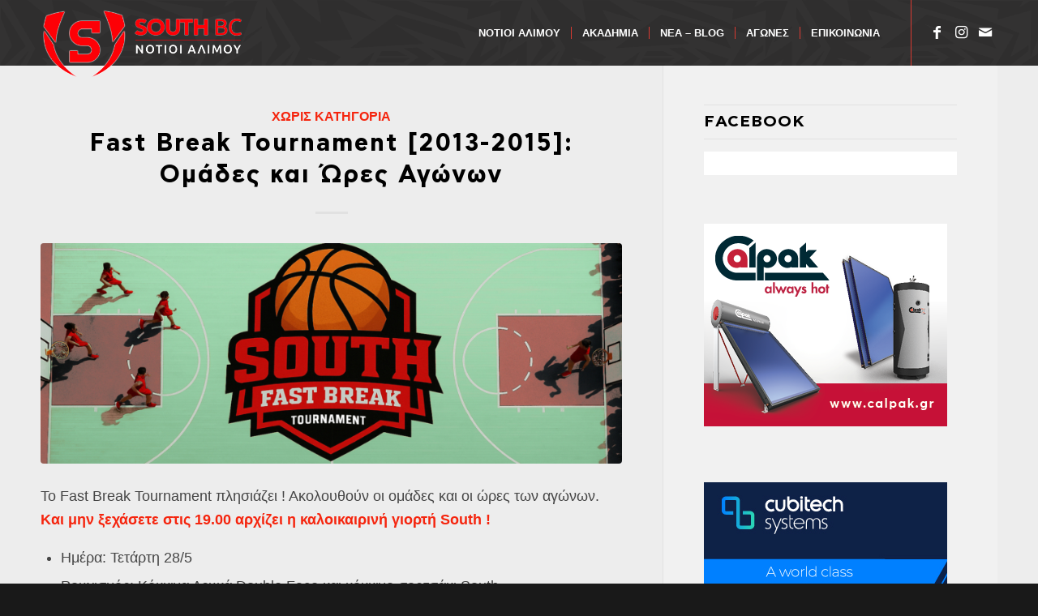

--- FILE ---
content_type: text/html; charset=UTF-8
request_url: https://gosouth.gr/category/ataxinomita/
body_size: 27995
content:
<!DOCTYPE html>
<html lang="el" class="html_stretched responsive av-preloader-disabled  html_header_top html_logo_left html_main_nav_header html_menu_right html_custom html_header_sticky html_header_shrinking_disabled html_mobile_menu_tablet html_header_searchicon_disabled html_content_align_center html_header_unstick_top html_header_stretch_disabled html_minimal_header html_elegant-blog html_av-submenu-hidden html_av-submenu-display-click html_av-overlay-side html_av-overlay-side-classic html_av-submenu-clone html_entry_id_7146 av-cookies-no-cookie-consent av-no-preview av-default-lightbox html_text_menu_active av-mobile-menu-switch-default">
<head>
<meta charset="UTF-8" />


<!-- mobile setting -->
<meta name="viewport" content="width=device-width, initial-scale=1">

<!-- Scripts/CSS and wp_head hook -->
<meta name='robots' content='index, follow, max-image-preview:large, max-snippet:-1, max-video-preview:-1' />
	<style>img:is([sizes="auto" i], [sizes^="auto," i]) { contain-intrinsic-size: 3000px 1500px }</style>
	
	<!-- This site is optimized with the Yoast SEO plugin v26.3 - https://yoast.com/wordpress/plugins/seo/ -->
	<title>Χωρίς κατηγορία Archives - South BC Αλίμου</title>
	<link rel="canonical" href="https://gosouth.gr/category/αταξινόμητα/" />
	<link rel="next" href="https://gosouth.gr/category/%ce%b1%cf%84%ce%b1%ce%be%ce%b9%ce%bd%cf%8c%ce%bc%ce%b7%cf%84%ce%b1/page/2/" />
	<meta property="og:locale" content="el_GR" />
	<meta property="og:type" content="article" />
	<meta property="og:title" content="Χωρίς κατηγορία Archives - South BC Αλίμου" />
	<meta property="og:url" content="https://gosouth.gr/category/αταξινόμητα/" />
	<meta property="og:site_name" content="South BC Αλίμου" />
	<meta name="twitter:card" content="summary_large_image" />
	<script type="application/ld+json" class="yoast-schema-graph">{"@context":"https://schema.org","@graph":[{"@type":"CollectionPage","@id":"https://gosouth.gr/category/%ce%b1%cf%84%ce%b1%ce%be%ce%b9%ce%bd%cf%8c%ce%bc%ce%b7%cf%84%ce%b1/","url":"https://gosouth.gr/category/%ce%b1%cf%84%ce%b1%ce%be%ce%b9%ce%bd%cf%8c%ce%bc%ce%b7%cf%84%ce%b1/","name":"Χωρίς κατηγορία Archives - South BC Αλίμου","isPartOf":{"@id":"https://gosouth.gr/#website"},"primaryImageOfPage":{"@id":"https://gosouth.gr/category/%ce%b1%cf%84%ce%b1%ce%be%ce%b9%ce%bd%cf%8c%ce%bc%ce%b7%cf%84%ce%b1/#primaryimage"},"image":{"@id":"https://gosouth.gr/category/%ce%b1%cf%84%ce%b1%ce%be%ce%b9%ce%bd%cf%8c%ce%bc%ce%b7%cf%84%ce%b1/#primaryimage"},"thumbnailUrl":"https://gosouth.gr/wp-content/uploads/2025/05/fastbreak_final.jpg","breadcrumb":{"@id":"https://gosouth.gr/category/%ce%b1%cf%84%ce%b1%ce%be%ce%b9%ce%bd%cf%8c%ce%bc%ce%b7%cf%84%ce%b1/#breadcrumb"},"inLanguage":"el"},{"@type":"ImageObject","inLanguage":"el","@id":"https://gosouth.gr/category/%ce%b1%cf%84%ce%b1%ce%be%ce%b9%ce%bd%cf%8c%ce%bc%ce%b7%cf%84%ce%b1/#primaryimage","url":"https://gosouth.gr/wp-content/uploads/2025/05/fastbreak_final.jpg","contentUrl":"https://gosouth.gr/wp-content/uploads/2025/05/fastbreak_final.jpg","width":1536,"height":1024},{"@type":"BreadcrumbList","@id":"https://gosouth.gr/category/%ce%b1%cf%84%ce%b1%ce%be%ce%b9%ce%bd%cf%8c%ce%bc%ce%b7%cf%84%ce%b1/#breadcrumb","itemListElement":[{"@type":"ListItem","position":1,"name":"Home","item":"https://gosouth.gr/archiki/"},{"@type":"ListItem","position":2,"name":"Χωρίς κατηγορία"}]},{"@type":"WebSite","@id":"https://gosouth.gr/#website","url":"https://gosouth.gr/","name":"South BC Αλίμου","description":"Ακαδημία Μπάσκετ","potentialAction":[{"@type":"SearchAction","target":{"@type":"EntryPoint","urlTemplate":"https://gosouth.gr/?s={search_term_string}"},"query-input":{"@type":"PropertyValueSpecification","valueRequired":true,"valueName":"search_term_string"}}],"inLanguage":"el"}]}</script>
	<!-- / Yoast SEO plugin. -->


<link rel="alternate" type="application/rss+xml" title="Ροή RSS &raquo; South BC Αλίμου" href="https://gosouth.gr/feed/" />
<link rel="alternate" type="application/rss+xml" title="Ροή Σχολίων &raquo; South BC Αλίμου" href="https://gosouth.gr/comments/feed/" />
<link rel="alternate" type="application/rss+xml" title="Κατηγορία Ροής South BC Αλίμου &raquo; Χωρίς κατηγορία" href="https://gosouth.gr/category/ataxinomita/feed/" />
<script type="text/javascript">
/* <![CDATA[ */
window._wpemojiSettings = {"baseUrl":"https:\/\/s.w.org\/images\/core\/emoji\/16.0.1\/72x72\/","ext":".png","svgUrl":"https:\/\/s.w.org\/images\/core\/emoji\/16.0.1\/svg\/","svgExt":".svg","source":{"concatemoji":"https:\/\/gosouth.gr\/wp-includes\/js\/wp-emoji-release.min.js?ver=6.8.3"}};
/*! This file is auto-generated */
!function(s,n){var o,i,e;function c(e){try{var t={supportTests:e,timestamp:(new Date).valueOf()};sessionStorage.setItem(o,JSON.stringify(t))}catch(e){}}function p(e,t,n){e.clearRect(0,0,e.canvas.width,e.canvas.height),e.fillText(t,0,0);var t=new Uint32Array(e.getImageData(0,0,e.canvas.width,e.canvas.height).data),a=(e.clearRect(0,0,e.canvas.width,e.canvas.height),e.fillText(n,0,0),new Uint32Array(e.getImageData(0,0,e.canvas.width,e.canvas.height).data));return t.every(function(e,t){return e===a[t]})}function u(e,t){e.clearRect(0,0,e.canvas.width,e.canvas.height),e.fillText(t,0,0);for(var n=e.getImageData(16,16,1,1),a=0;a<n.data.length;a++)if(0!==n.data[a])return!1;return!0}function f(e,t,n,a){switch(t){case"flag":return n(e,"\ud83c\udff3\ufe0f\u200d\u26a7\ufe0f","\ud83c\udff3\ufe0f\u200b\u26a7\ufe0f")?!1:!n(e,"\ud83c\udde8\ud83c\uddf6","\ud83c\udde8\u200b\ud83c\uddf6")&&!n(e,"\ud83c\udff4\udb40\udc67\udb40\udc62\udb40\udc65\udb40\udc6e\udb40\udc67\udb40\udc7f","\ud83c\udff4\u200b\udb40\udc67\u200b\udb40\udc62\u200b\udb40\udc65\u200b\udb40\udc6e\u200b\udb40\udc67\u200b\udb40\udc7f");case"emoji":return!a(e,"\ud83e\udedf")}return!1}function g(e,t,n,a){var r="undefined"!=typeof WorkerGlobalScope&&self instanceof WorkerGlobalScope?new OffscreenCanvas(300,150):s.createElement("canvas"),o=r.getContext("2d",{willReadFrequently:!0}),i=(o.textBaseline="top",o.font="600 32px Arial",{});return e.forEach(function(e){i[e]=t(o,e,n,a)}),i}function t(e){var t=s.createElement("script");t.src=e,t.defer=!0,s.head.appendChild(t)}"undefined"!=typeof Promise&&(o="wpEmojiSettingsSupports",i=["flag","emoji"],n.supports={everything:!0,everythingExceptFlag:!0},e=new Promise(function(e){s.addEventListener("DOMContentLoaded",e,{once:!0})}),new Promise(function(t){var n=function(){try{var e=JSON.parse(sessionStorage.getItem(o));if("object"==typeof e&&"number"==typeof e.timestamp&&(new Date).valueOf()<e.timestamp+604800&&"object"==typeof e.supportTests)return e.supportTests}catch(e){}return null}();if(!n){if("undefined"!=typeof Worker&&"undefined"!=typeof OffscreenCanvas&&"undefined"!=typeof URL&&URL.createObjectURL&&"undefined"!=typeof Blob)try{var e="postMessage("+g.toString()+"("+[JSON.stringify(i),f.toString(),p.toString(),u.toString()].join(",")+"));",a=new Blob([e],{type:"text/javascript"}),r=new Worker(URL.createObjectURL(a),{name:"wpTestEmojiSupports"});return void(r.onmessage=function(e){c(n=e.data),r.terminate(),t(n)})}catch(e){}c(n=g(i,f,p,u))}t(n)}).then(function(e){for(var t in e)n.supports[t]=e[t],n.supports.everything=n.supports.everything&&n.supports[t],"flag"!==t&&(n.supports.everythingExceptFlag=n.supports.everythingExceptFlag&&n.supports[t]);n.supports.everythingExceptFlag=n.supports.everythingExceptFlag&&!n.supports.flag,n.DOMReady=!1,n.readyCallback=function(){n.DOMReady=!0}}).then(function(){return e}).then(function(){var e;n.supports.everything||(n.readyCallback(),(e=n.source||{}).concatemoji?t(e.concatemoji):e.wpemoji&&e.twemoji&&(t(e.twemoji),t(e.wpemoji)))}))}((window,document),window._wpemojiSettings);
/* ]]> */
</script>
<link rel='stylesheet' id='dashicons-css' href='https://gosouth.gr/wp-includes/css/dashicons.min.css?ver=6.8.3' type='text/css' media='all' />
<link rel='stylesheet' id='post-views-counter-frontend-css' href='https://gosouth.gr/wp-content/plugins/post-views-counter/css/frontend.min.css?ver=1.5.7' type='text/css' media='all' />
<style id='wp-emoji-styles-inline-css' type='text/css'>

	img.wp-smiley, img.emoji {
		display: inline !important;
		border: none !important;
		box-shadow: none !important;
		height: 1em !important;
		width: 1em !important;
		margin: 0 0.07em !important;
		vertical-align: -0.1em !important;
		background: none !important;
		padding: 0 !important;
	}
</style>
<link rel='stylesheet' id='wp-block-library-css' href='https://gosouth.gr/wp-includes/css/dist/block-library/style.min.css?ver=6.8.3' type='text/css' media='all' />
<link rel='stylesheet' id='me-spr-block-styles-css' href='https://gosouth.gr/wp-content/plugins/simple-post-redirect//css/block-styles.min.css?ver=6.8.3' type='text/css' media='all' />
<style id='global-styles-inline-css' type='text/css'>
:root{--wp--preset--aspect-ratio--square: 1;--wp--preset--aspect-ratio--4-3: 4/3;--wp--preset--aspect-ratio--3-4: 3/4;--wp--preset--aspect-ratio--3-2: 3/2;--wp--preset--aspect-ratio--2-3: 2/3;--wp--preset--aspect-ratio--16-9: 16/9;--wp--preset--aspect-ratio--9-16: 9/16;--wp--preset--color--black: #000000;--wp--preset--color--cyan-bluish-gray: #abb8c3;--wp--preset--color--white: #ffffff;--wp--preset--color--pale-pink: #f78da7;--wp--preset--color--vivid-red: #cf2e2e;--wp--preset--color--luminous-vivid-orange: #ff6900;--wp--preset--color--luminous-vivid-amber: #fcb900;--wp--preset--color--light-green-cyan: #7bdcb5;--wp--preset--color--vivid-green-cyan: #00d084;--wp--preset--color--pale-cyan-blue: #8ed1fc;--wp--preset--color--vivid-cyan-blue: #0693e3;--wp--preset--color--vivid-purple: #9b51e0;--wp--preset--color--metallic-red: #b02b2c;--wp--preset--color--maximum-yellow-red: #edae44;--wp--preset--color--yellow-sun: #eeee22;--wp--preset--color--palm-leaf: #83a846;--wp--preset--color--aero: #7bb0e7;--wp--preset--color--old-lavender: #745f7e;--wp--preset--color--steel-teal: #5f8789;--wp--preset--color--raspberry-pink: #d65799;--wp--preset--color--medium-turquoise: #4ecac2;--wp--preset--gradient--vivid-cyan-blue-to-vivid-purple: linear-gradient(135deg,rgba(6,147,227,1) 0%,rgb(155,81,224) 100%);--wp--preset--gradient--light-green-cyan-to-vivid-green-cyan: linear-gradient(135deg,rgb(122,220,180) 0%,rgb(0,208,130) 100%);--wp--preset--gradient--luminous-vivid-amber-to-luminous-vivid-orange: linear-gradient(135deg,rgba(252,185,0,1) 0%,rgba(255,105,0,1) 100%);--wp--preset--gradient--luminous-vivid-orange-to-vivid-red: linear-gradient(135deg,rgba(255,105,0,1) 0%,rgb(207,46,46) 100%);--wp--preset--gradient--very-light-gray-to-cyan-bluish-gray: linear-gradient(135deg,rgb(238,238,238) 0%,rgb(169,184,195) 100%);--wp--preset--gradient--cool-to-warm-spectrum: linear-gradient(135deg,rgb(74,234,220) 0%,rgb(151,120,209) 20%,rgb(207,42,186) 40%,rgb(238,44,130) 60%,rgb(251,105,98) 80%,rgb(254,248,76) 100%);--wp--preset--gradient--blush-light-purple: linear-gradient(135deg,rgb(255,206,236) 0%,rgb(152,150,240) 100%);--wp--preset--gradient--blush-bordeaux: linear-gradient(135deg,rgb(254,205,165) 0%,rgb(254,45,45) 50%,rgb(107,0,62) 100%);--wp--preset--gradient--luminous-dusk: linear-gradient(135deg,rgb(255,203,112) 0%,rgb(199,81,192) 50%,rgb(65,88,208) 100%);--wp--preset--gradient--pale-ocean: linear-gradient(135deg,rgb(255,245,203) 0%,rgb(182,227,212) 50%,rgb(51,167,181) 100%);--wp--preset--gradient--electric-grass: linear-gradient(135deg,rgb(202,248,128) 0%,rgb(113,206,126) 100%);--wp--preset--gradient--midnight: linear-gradient(135deg,rgb(2,3,129) 0%,rgb(40,116,252) 100%);--wp--preset--font-size--small: 1rem;--wp--preset--font-size--medium: 1.125rem;--wp--preset--font-size--large: 1.75rem;--wp--preset--font-size--x-large: clamp(1.75rem, 3vw, 2.25rem);--wp--preset--spacing--20: 0.44rem;--wp--preset--spacing--30: 0.67rem;--wp--preset--spacing--40: 1rem;--wp--preset--spacing--50: 1.5rem;--wp--preset--spacing--60: 2.25rem;--wp--preset--spacing--70: 3.38rem;--wp--preset--spacing--80: 5.06rem;--wp--preset--shadow--natural: 6px 6px 9px rgba(0, 0, 0, 0.2);--wp--preset--shadow--deep: 12px 12px 50px rgba(0, 0, 0, 0.4);--wp--preset--shadow--sharp: 6px 6px 0px rgba(0, 0, 0, 0.2);--wp--preset--shadow--outlined: 6px 6px 0px -3px rgba(255, 255, 255, 1), 6px 6px rgba(0, 0, 0, 1);--wp--preset--shadow--crisp: 6px 6px 0px rgba(0, 0, 0, 1);}:root { --wp--style--global--content-size: 800px;--wp--style--global--wide-size: 1130px; }:where(body) { margin: 0; }.wp-site-blocks > .alignleft { float: left; margin-right: 2em; }.wp-site-blocks > .alignright { float: right; margin-left: 2em; }.wp-site-blocks > .aligncenter { justify-content: center; margin-left: auto; margin-right: auto; }:where(.is-layout-flex){gap: 0.5em;}:where(.is-layout-grid){gap: 0.5em;}.is-layout-flow > .alignleft{float: left;margin-inline-start: 0;margin-inline-end: 2em;}.is-layout-flow > .alignright{float: right;margin-inline-start: 2em;margin-inline-end: 0;}.is-layout-flow > .aligncenter{margin-left: auto !important;margin-right: auto !important;}.is-layout-constrained > .alignleft{float: left;margin-inline-start: 0;margin-inline-end: 2em;}.is-layout-constrained > .alignright{float: right;margin-inline-start: 2em;margin-inline-end: 0;}.is-layout-constrained > .aligncenter{margin-left: auto !important;margin-right: auto !important;}.is-layout-constrained > :where(:not(.alignleft):not(.alignright):not(.alignfull)){max-width: var(--wp--style--global--content-size);margin-left: auto !important;margin-right: auto !important;}.is-layout-constrained > .alignwide{max-width: var(--wp--style--global--wide-size);}body .is-layout-flex{display: flex;}.is-layout-flex{flex-wrap: wrap;align-items: center;}.is-layout-flex > :is(*, div){margin: 0;}body .is-layout-grid{display: grid;}.is-layout-grid > :is(*, div){margin: 0;}body{padding-top: 0px;padding-right: 0px;padding-bottom: 0px;padding-left: 0px;}a:where(:not(.wp-element-button)){text-decoration: underline;}:root :where(.wp-element-button, .wp-block-button__link){background-color: #32373c;border-width: 0;color: #fff;font-family: inherit;font-size: inherit;line-height: inherit;padding: calc(0.667em + 2px) calc(1.333em + 2px);text-decoration: none;}.has-black-color{color: var(--wp--preset--color--black) !important;}.has-cyan-bluish-gray-color{color: var(--wp--preset--color--cyan-bluish-gray) !important;}.has-white-color{color: var(--wp--preset--color--white) !important;}.has-pale-pink-color{color: var(--wp--preset--color--pale-pink) !important;}.has-vivid-red-color{color: var(--wp--preset--color--vivid-red) !important;}.has-luminous-vivid-orange-color{color: var(--wp--preset--color--luminous-vivid-orange) !important;}.has-luminous-vivid-amber-color{color: var(--wp--preset--color--luminous-vivid-amber) !important;}.has-light-green-cyan-color{color: var(--wp--preset--color--light-green-cyan) !important;}.has-vivid-green-cyan-color{color: var(--wp--preset--color--vivid-green-cyan) !important;}.has-pale-cyan-blue-color{color: var(--wp--preset--color--pale-cyan-blue) !important;}.has-vivid-cyan-blue-color{color: var(--wp--preset--color--vivid-cyan-blue) !important;}.has-vivid-purple-color{color: var(--wp--preset--color--vivid-purple) !important;}.has-metallic-red-color{color: var(--wp--preset--color--metallic-red) !important;}.has-maximum-yellow-red-color{color: var(--wp--preset--color--maximum-yellow-red) !important;}.has-yellow-sun-color{color: var(--wp--preset--color--yellow-sun) !important;}.has-palm-leaf-color{color: var(--wp--preset--color--palm-leaf) !important;}.has-aero-color{color: var(--wp--preset--color--aero) !important;}.has-old-lavender-color{color: var(--wp--preset--color--old-lavender) !important;}.has-steel-teal-color{color: var(--wp--preset--color--steel-teal) !important;}.has-raspberry-pink-color{color: var(--wp--preset--color--raspberry-pink) !important;}.has-medium-turquoise-color{color: var(--wp--preset--color--medium-turquoise) !important;}.has-black-background-color{background-color: var(--wp--preset--color--black) !important;}.has-cyan-bluish-gray-background-color{background-color: var(--wp--preset--color--cyan-bluish-gray) !important;}.has-white-background-color{background-color: var(--wp--preset--color--white) !important;}.has-pale-pink-background-color{background-color: var(--wp--preset--color--pale-pink) !important;}.has-vivid-red-background-color{background-color: var(--wp--preset--color--vivid-red) !important;}.has-luminous-vivid-orange-background-color{background-color: var(--wp--preset--color--luminous-vivid-orange) !important;}.has-luminous-vivid-amber-background-color{background-color: var(--wp--preset--color--luminous-vivid-amber) !important;}.has-light-green-cyan-background-color{background-color: var(--wp--preset--color--light-green-cyan) !important;}.has-vivid-green-cyan-background-color{background-color: var(--wp--preset--color--vivid-green-cyan) !important;}.has-pale-cyan-blue-background-color{background-color: var(--wp--preset--color--pale-cyan-blue) !important;}.has-vivid-cyan-blue-background-color{background-color: var(--wp--preset--color--vivid-cyan-blue) !important;}.has-vivid-purple-background-color{background-color: var(--wp--preset--color--vivid-purple) !important;}.has-metallic-red-background-color{background-color: var(--wp--preset--color--metallic-red) !important;}.has-maximum-yellow-red-background-color{background-color: var(--wp--preset--color--maximum-yellow-red) !important;}.has-yellow-sun-background-color{background-color: var(--wp--preset--color--yellow-sun) !important;}.has-palm-leaf-background-color{background-color: var(--wp--preset--color--palm-leaf) !important;}.has-aero-background-color{background-color: var(--wp--preset--color--aero) !important;}.has-old-lavender-background-color{background-color: var(--wp--preset--color--old-lavender) !important;}.has-steel-teal-background-color{background-color: var(--wp--preset--color--steel-teal) !important;}.has-raspberry-pink-background-color{background-color: var(--wp--preset--color--raspberry-pink) !important;}.has-medium-turquoise-background-color{background-color: var(--wp--preset--color--medium-turquoise) !important;}.has-black-border-color{border-color: var(--wp--preset--color--black) !important;}.has-cyan-bluish-gray-border-color{border-color: var(--wp--preset--color--cyan-bluish-gray) !important;}.has-white-border-color{border-color: var(--wp--preset--color--white) !important;}.has-pale-pink-border-color{border-color: var(--wp--preset--color--pale-pink) !important;}.has-vivid-red-border-color{border-color: var(--wp--preset--color--vivid-red) !important;}.has-luminous-vivid-orange-border-color{border-color: var(--wp--preset--color--luminous-vivid-orange) !important;}.has-luminous-vivid-amber-border-color{border-color: var(--wp--preset--color--luminous-vivid-amber) !important;}.has-light-green-cyan-border-color{border-color: var(--wp--preset--color--light-green-cyan) !important;}.has-vivid-green-cyan-border-color{border-color: var(--wp--preset--color--vivid-green-cyan) !important;}.has-pale-cyan-blue-border-color{border-color: var(--wp--preset--color--pale-cyan-blue) !important;}.has-vivid-cyan-blue-border-color{border-color: var(--wp--preset--color--vivid-cyan-blue) !important;}.has-vivid-purple-border-color{border-color: var(--wp--preset--color--vivid-purple) !important;}.has-metallic-red-border-color{border-color: var(--wp--preset--color--metallic-red) !important;}.has-maximum-yellow-red-border-color{border-color: var(--wp--preset--color--maximum-yellow-red) !important;}.has-yellow-sun-border-color{border-color: var(--wp--preset--color--yellow-sun) !important;}.has-palm-leaf-border-color{border-color: var(--wp--preset--color--palm-leaf) !important;}.has-aero-border-color{border-color: var(--wp--preset--color--aero) !important;}.has-old-lavender-border-color{border-color: var(--wp--preset--color--old-lavender) !important;}.has-steel-teal-border-color{border-color: var(--wp--preset--color--steel-teal) !important;}.has-raspberry-pink-border-color{border-color: var(--wp--preset--color--raspberry-pink) !important;}.has-medium-turquoise-border-color{border-color: var(--wp--preset--color--medium-turquoise) !important;}.has-vivid-cyan-blue-to-vivid-purple-gradient-background{background: var(--wp--preset--gradient--vivid-cyan-blue-to-vivid-purple) !important;}.has-light-green-cyan-to-vivid-green-cyan-gradient-background{background: var(--wp--preset--gradient--light-green-cyan-to-vivid-green-cyan) !important;}.has-luminous-vivid-amber-to-luminous-vivid-orange-gradient-background{background: var(--wp--preset--gradient--luminous-vivid-amber-to-luminous-vivid-orange) !important;}.has-luminous-vivid-orange-to-vivid-red-gradient-background{background: var(--wp--preset--gradient--luminous-vivid-orange-to-vivid-red) !important;}.has-very-light-gray-to-cyan-bluish-gray-gradient-background{background: var(--wp--preset--gradient--very-light-gray-to-cyan-bluish-gray) !important;}.has-cool-to-warm-spectrum-gradient-background{background: var(--wp--preset--gradient--cool-to-warm-spectrum) !important;}.has-blush-light-purple-gradient-background{background: var(--wp--preset--gradient--blush-light-purple) !important;}.has-blush-bordeaux-gradient-background{background: var(--wp--preset--gradient--blush-bordeaux) !important;}.has-luminous-dusk-gradient-background{background: var(--wp--preset--gradient--luminous-dusk) !important;}.has-pale-ocean-gradient-background{background: var(--wp--preset--gradient--pale-ocean) !important;}.has-electric-grass-gradient-background{background: var(--wp--preset--gradient--electric-grass) !important;}.has-midnight-gradient-background{background: var(--wp--preset--gradient--midnight) !important;}.has-small-font-size{font-size: var(--wp--preset--font-size--small) !important;}.has-medium-font-size{font-size: var(--wp--preset--font-size--medium) !important;}.has-large-font-size{font-size: var(--wp--preset--font-size--large) !important;}.has-x-large-font-size{font-size: var(--wp--preset--font-size--x-large) !important;}
:where(.wp-block-post-template.is-layout-flex){gap: 1.25em;}:where(.wp-block-post-template.is-layout-grid){gap: 1.25em;}
:where(.wp-block-columns.is-layout-flex){gap: 2em;}:where(.wp-block-columns.is-layout-grid){gap: 2em;}
:root :where(.wp-block-pullquote){font-size: 1.5em;line-height: 1.6;}
</style>
<link rel='stylesheet' id='contact-form-7-css' href='https://gosouth.gr/wp-content/plugins/contact-form-7/includes/css/styles.css?ver=6.1.3' type='text/css' media='all' />
<link rel='stylesheet' id='avia-merged-styles-css' href='https://gosouth.gr/wp-content/uploads/dynamic_avia/avia-merged-styles-e99f82ccea54be03806d048c508aa60e---6972a43eac54c.css' type='text/css' media='all' />
<script type="text/javascript" src="https://gosouth.gr/wp-includes/js/jquery/jquery.min.js?ver=3.7.1" id="jquery-core-js"></script>
<script type="text/javascript" src="https://gosouth.gr/wp-includes/js/jquery/jquery-migrate.min.js?ver=3.4.1" id="jquery-migrate-js"></script>
<script type="text/javascript" src="https://gosouth.gr/wp-content/uploads/dynamic_avia/avia-head-scripts-4eef96767e7ec578c4dcc5eae96076c2---6972a43ebb3ce.js" id="avia-head-scripts-js"></script>
<link rel="https://api.w.org/" href="https://gosouth.gr/wp-json/" /><link rel="alternate" title="JSON" type="application/json" href="https://gosouth.gr/wp-json/wp/v2/categories/1" /><link rel="EditURI" type="application/rsd+xml" title="RSD" href="https://gosouth.gr/xmlrpc.php?rsd" />
<meta name="generator" content="WordPress 6.8.3" />
<!-- start Simple Custom CSS and JS -->
<!-- Google tag (gtag.js) -->
<script async src="https://www.googletagmanager.com/gtag/js?id=G-QMJK1TC0X4"></script>
<script>
  window.dataLayer = window.dataLayer || [];
  function gtag(){dataLayer.push(arguments);}
  gtag('js', new Date());
  gtag('config', 'G-QMJK1TC0X4');
</script><!-- end Simple Custom CSS and JS -->

<link rel="icon" href="https://gosouth.gr/wp-content/uploads/2023/06/5454545.png" type="image/png">
<!--[if lt IE 9]><script src="https://gosouth.gr/wp-content/themes/enfold/js/html5shiv.js"></script><![endif]--><link rel="profile" href="https://gmpg.org/xfn/11" />
<link rel="alternate" type="application/rss+xml" title="South BC Αλίμου RSS2 Feed" href="https://gosouth.gr/feed/" />
<link rel="pingback" href="https://gosouth.gr/xmlrpc.php" />

<style type='text/css' media='screen'>
 #top #header_main > .container, #top #header_main > .container .main_menu  .av-main-nav > li > a, #top #header_main #menu-item-shop .cart_dropdown_link{ height:81px; line-height: 81px; }
 .html_top_nav_header .av-logo-container{ height:81px;  }
 .html_header_top.html_header_sticky #top #wrap_all #main{ padding-top:79px; } 
</style>

<!-- To speed up the rendering and to display the site as fast as possible to the user we include some styles and scripts for above the fold content inline -->
<script type="text/javascript">'use strict';var avia_is_mobile=!1;if(/Android|webOS|iPhone|iPad|iPod|BlackBerry|IEMobile|Opera Mini/i.test(navigator.userAgent)&&'ontouchstart' in document.documentElement){avia_is_mobile=!0;document.documentElement.className+=' avia_mobile '}
else{document.documentElement.className+=' avia_desktop '};document.documentElement.className+=' js_active ';(function(){var e=['-webkit-','-moz-','-ms-',''],n='',o=!1,a=!1;for(var t in e){if(e[t]+'transform' in document.documentElement.style){o=!0;n=e[t]+'transform'};if(e[t]+'perspective' in document.documentElement.style){a=!0}};if(o){document.documentElement.className+=' avia_transform '};if(a){document.documentElement.className+=' avia_transform3d '};if(typeof document.getElementsByClassName=='function'&&typeof document.documentElement.getBoundingClientRect=='function'&&avia_is_mobile==!1){if(n&&window.innerHeight>0){setTimeout(function(){var e=0,o={},a=0,t=document.getElementsByClassName('av-parallax'),i=window.pageYOffset||document.documentElement.scrollTop;for(e=0;e<t.length;e++){t[e].style.top='0px';o=t[e].getBoundingClientRect();a=Math.ceil((window.innerHeight+i-o.top)*0.3);t[e].style[n]='translate(0px, '+a+'px)';t[e].style.top='auto';t[e].className+=' enabled-parallax '}},50)}}})();</script><style type="text/css">
		@font-face {font-family: 'entypo-fontello-enfold'; font-weight: normal; font-style: normal; font-display: auto;
		src: url('https://gosouth.gr/wp-content/themes/enfold/config-templatebuilder/avia-template-builder/assets/fonts/entypo-fontello-enfold/entypo-fontello-enfold.woff2') format('woff2'),
		url('https://gosouth.gr/wp-content/themes/enfold/config-templatebuilder/avia-template-builder/assets/fonts/entypo-fontello-enfold/entypo-fontello-enfold.woff') format('woff'),
		url('https://gosouth.gr/wp-content/themes/enfold/config-templatebuilder/avia-template-builder/assets/fonts/entypo-fontello-enfold/entypo-fontello-enfold.ttf') format('truetype'),
		url('https://gosouth.gr/wp-content/themes/enfold/config-templatebuilder/avia-template-builder/assets/fonts/entypo-fontello-enfold/entypo-fontello-enfold.svg#entypo-fontello-enfold') format('svg'),
		url('https://gosouth.gr/wp-content/themes/enfold/config-templatebuilder/avia-template-builder/assets/fonts/entypo-fontello-enfold/entypo-fontello-enfold.eot'),
		url('https://gosouth.gr/wp-content/themes/enfold/config-templatebuilder/avia-template-builder/assets/fonts/entypo-fontello-enfold/entypo-fontello-enfold.eot?#iefix') format('embedded-opentype');
		}

		#top .avia-font-entypo-fontello-enfold, body .avia-font-entypo-fontello-enfold, html body [data-av_iconfont='entypo-fontello-enfold']:before{ font-family: 'entypo-fontello-enfold'; }
		
		@font-face {font-family: 'entypo-fontello'; font-weight: normal; font-style: normal; font-display: auto;
		src: url('https://gosouth.gr/wp-content/themes/enfold/config-templatebuilder/avia-template-builder/assets/fonts/entypo-fontello/entypo-fontello.woff2') format('woff2'),
		url('https://gosouth.gr/wp-content/themes/enfold/config-templatebuilder/avia-template-builder/assets/fonts/entypo-fontello/entypo-fontello.woff') format('woff'),
		url('https://gosouth.gr/wp-content/themes/enfold/config-templatebuilder/avia-template-builder/assets/fonts/entypo-fontello/entypo-fontello.ttf') format('truetype'),
		url('https://gosouth.gr/wp-content/themes/enfold/config-templatebuilder/avia-template-builder/assets/fonts/entypo-fontello/entypo-fontello.svg#entypo-fontello') format('svg'),
		url('https://gosouth.gr/wp-content/themes/enfold/config-templatebuilder/avia-template-builder/assets/fonts/entypo-fontello/entypo-fontello.eot'),
		url('https://gosouth.gr/wp-content/themes/enfold/config-templatebuilder/avia-template-builder/assets/fonts/entypo-fontello/entypo-fontello.eot?#iefix') format('embedded-opentype');
		}

		#top .avia-font-entypo-fontello, body .avia-font-entypo-fontello, html body [data-av_iconfont='entypo-fontello']:before{ font-family: 'entypo-fontello'; }
		
		@font-face {font-family: 'flaticon-sports'; font-weight: normal; font-style: normal; font-display: auto;
		src: url('https://gosouth.gr/wp-content/uploads/avia_fonts/flaticon-sports/flaticon-sports.woff2') format('woff2'),
		url('https://gosouth.gr/wp-content/uploads/avia_fonts/flaticon-sports/flaticon-sports.woff') format('woff'),
		url('https://gosouth.gr/wp-content/uploads/avia_fonts/flaticon-sports/flaticon-sports.ttf') format('truetype'),
		url('https://gosouth.gr/wp-content/uploads/avia_fonts/flaticon-sports/flaticon-sports.svg#flaticon-sports') format('svg'),
		url('https://gosouth.gr/wp-content/uploads/avia_fonts/flaticon-sports/flaticon-sports.eot'),
		url('https://gosouth.gr/wp-content/uploads/avia_fonts/flaticon-sports/flaticon-sports.eot?#iefix') format('embedded-opentype');
		}

		#top .avia-font-flaticon-sports, body .avia-font-flaticon-sports, html body [data-av_iconfont='flaticon-sports']:before{ font-family: 'flaticon-sports'; }
		</style>

<!--
Debugging Info for Theme support: 

Theme: Enfold
Version: 7.1.3
Installed: enfold
AviaFramework Version: 5.6
AviaBuilder Version: 6.0
aviaElementManager Version: 1.0.1
ML:384-PU:31-PLA:11
WP:6.8.3
Compress: CSS:all theme files - JS:all theme files
Updates: enabled - unverified Envato token
PLAu:11
-->
</head>

<body id="top" class="archive category category-ataxinomita category-1 wp-theme-enfold stretched rtl_columns av-curtain-numeric static-custom static arial-websave arial  avia-responsive-images-support" itemscope="itemscope" itemtype="https://schema.org/WebPage" >

	
	<div id='wrap_all'>

	
<header id='header' class='all_colors header_color dark_bg_color  av_header_top av_logo_left av_main_nav_header av_menu_right av_custom av_header_sticky av_header_shrinking_disabled av_header_stretch_disabled av_mobile_menu_tablet av_header_searchicon_disabled av_header_unstick_top av_seperator_small_border av_minimal_header av_bottom_nav_disabled ' aria-label="Header" data-av_shrink_factor='50' role="banner" itemscope="itemscope" itemtype="https://schema.org/WPHeader" >

		<div  id='header_main' class='container_wrap container_wrap_logo'>

        <div class='container av-logo-container'><div class='inner-container'><span class='logo avia-standard-logo'><a href='https://gosouth.gr/' class='' aria-label='ΑΣΔΣΑΔ' title='ΑΣΔΣΑΔ'><img src="https://gosouth.gr/wp-content/uploads/2025/12/ΑΣΔΣΑΔ.png" srcset="https://gosouth.gr/wp-content/uploads/2025/12/ΑΣΔΣΑΔ.png 478w, https://gosouth.gr/wp-content/uploads/2025/12/ΑΣΔΣΑΔ-300x105.png 300w" sizes="(max-width: 478px) 100vw, 478px" height="100" width="300" alt='South BC Αλίμου' title='ΑΣΔΣΑΔ' /></a></span><nav class='main_menu' data-selectname='Select a page'  role="navigation" itemscope="itemscope" itemtype="https://schema.org/SiteNavigationElement" ><div class="avia-menu av-main-nav-wrap av_menu_icon_beside"><ul role="menu" class="menu av-main-nav" id="avia-menu"><li role="menuitem" id="menu-item-1806" class="menu-item menu-item-type-post_type menu-item-object-page menu-item-has-children menu-item-top-level menu-item-top-level-1"><a href="https://gosouth.gr/south/" itemprop="url" tabindex="0"><span class="avia-bullet"></span><span class="avia-menu-text">ΝΟΤΙΟΙ ΑΛΙΜΟΥ</span><span class="avia-menu-fx"><span class="avia-arrow-wrap"><span class="avia-arrow"></span></span></span></a>


<ul class="sub-menu">
	<li role="menuitem" id="menu-item-1975" class="menu-item menu-item-type-post_type menu-item-object-page"><a href="https://gosouth.gr/south/" itemprop="url" tabindex="0"><span class="avia-bullet"></span><span class="avia-menu-text">Ιστορία</span></a></li>
	<li role="menuitem" id="menu-item-1829" class="menu-item menu-item-type-post_type menu-item-object-page"><a href="https://gosouth.gr/south/oi-stochoi-mas/" itemprop="url" tabindex="0"><span class="avia-bullet"></span><span class="avia-menu-text">Οι στόχοι μας</span></a></li>
	<li role="menuitem" id="menu-item-1808" class="menu-item menu-item-type-post_type menu-item-object-page"><a href="https://gosouth.gr/south/ypeythynoi-akadimias/" itemprop="url" tabindex="0"><span class="avia-bullet"></span><span class="avia-menu-text">Υπεύθυνοι Ακαδημίας</span></a></li>
	<li role="menuitem" id="menu-item-1807" class="menu-item menu-item-type-post_type menu-item-object-page"><a href="https://gosouth.gr/south/gipeda-proponisis/" itemprop="url" tabindex="0"><span class="avia-bullet"></span><span class="avia-menu-text">Γήπεδα προπόνησης</span></a></li>
</ul>
</li>
<li role="menuitem" id="menu-item-1811" class="menu-item menu-item-type-post_type menu-item-object-page menu-item-has-children menu-item-top-level menu-item-top-level-2"><a href="https://gosouth.gr/akadimies/" itemprop="url" tabindex="0"><span class="avia-bullet"></span><span class="avia-menu-text">ΑΚΑΔΗΜΙA</span><span class="avia-menu-fx"><span class="avia-arrow-wrap"><span class="avia-arrow"></span></span></span></a>


<ul class="sub-menu">
	<li role="menuitem" id="menu-item-1977" class="menu-item menu-item-type-post_type menu-item-object-page"><a href="https://gosouth.gr/akadimies/" itemprop="url" tabindex="0"><span class="avia-bullet"></span><span class="avia-menu-text">Τμήματα</span></a></li>
</ul>
</li>
<li role="menuitem" id="menu-item-3257" class="menu-item menu-item-type-post_type menu-item-object-page menu-item-top-level menu-item-top-level-3"><a href="https://gosouth.gr/enimerosi/" itemprop="url" tabindex="0"><span class="avia-bullet"></span><span class="avia-menu-text">ΝΕΑ – BLOG</span><span class="avia-menu-fx"><span class="avia-arrow-wrap"><span class="avia-arrow"></span></span></span></a></li>
<li role="menuitem" id="menu-item-4615" class="menu-item menu-item-type-post_type menu-item-object-page menu-item-top-level menu-item-top-level-4"><a href="https://gosouth.gr/games/" itemprop="url" tabindex="0"><span class="avia-bullet"></span><span class="avia-menu-text">ΑΓΩΝΕΣ</span><span class="avia-menu-fx"><span class="avia-arrow-wrap"><span class="avia-arrow"></span></span></span></a></li>
<li role="menuitem" id="menu-item-1810" class="menu-item menu-item-type-post_type menu-item-object-page menu-item-top-level menu-item-top-level-5"><a href="https://gosouth.gr/epikoinonia-2/" itemprop="url" tabindex="0"><span class="avia-bullet"></span><span class="avia-menu-text">ΕΠΙΚΟΙΝΩΝΙΑ</span><span class="avia-menu-fx"><span class="avia-arrow-wrap"><span class="avia-arrow"></span></span></span></a></li>
<li class="av-burger-menu-main menu-item-avia-special " role="menuitem">
	        			<a href="#" aria-label="Menu" aria-hidden="false">
							<span class="av-hamburger av-hamburger--spin av-js-hamburger">
								<span class="av-hamburger-box">
						          <span class="av-hamburger-inner"></span>
						          <strong>Menu</strong>
								</span>
							</span>
							<span class="avia_hidden_link_text">Menu</span>
						</a>
	        		   </li></ul></div><ul class='noLightbox social_bookmarks icon_count_3'><li class='social_bookmarks_facebook av-social-link-facebook social_icon_1 avia_social_iconfont'><a  target="_blank" aria-label="Link to Facebook" href='https://www.facebook.com/gosouth' data-av_icon='' data-av_iconfont='entypo-fontello' title="Link to Facebook" desc="Link to Facebook" title='Link to Facebook'><span class='avia_hidden_link_text'>Link to Facebook</span></a></li><li class='social_bookmarks_instagram av-social-link-instagram social_icon_2 avia_social_iconfont'><a  target="_blank" aria-label="Link to Instagram" href='https://www.instagram.com/southbasketballacademy' data-av_icon='' data-av_iconfont='entypo-fontello' title="Link to Instagram" desc="Link to Instagram" title='Link to Instagram'><span class='avia_hidden_link_text'>Link to Instagram</span></a></li><li class='social_bookmarks_mail av-social-link-mail social_icon_3 avia_social_iconfont'><a  target="_blank" aria-label="Link to Mail" href='http://gosouth.gr/%ce%b5%cf%80%ce%b9%ce%ba%ce%bf%ce%b9%ce%bd%cf%89%ce%bd%ce%af%ce%b1-2/' data-av_icon='' data-av_iconfont='entypo-fontello' title="Link to Mail" desc="Link to Mail" title='Link to Mail'><span class='avia_hidden_link_text'>Link to Mail</span></a></li></ul></nav></div> </div> 
		<!-- end container_wrap-->
		</div>
<div class="header_bg"></div>
<!-- end header -->
</header>

	<div id='main' class='all_colors' data-scroll-offset='79'>

	
		<div class='container_wrap container_wrap_first main_color sidebar_right'>

			<div class='container template-blog '>

				<main class='content av-content-small alpha units av-main-archive'  role="main" itemprop="mainContentOfPage" itemscope="itemscope" itemtype="https://schema.org/Blog" >

					<article class="post-entry post-entry-type-standard post-entry-7146 post-loop-1 post-parity-odd single-big with-slider post-7146 post type-post status-publish format-standard has-post-thumbnail hentry category-ataxinomita"  itemscope="itemscope" itemtype="https://schema.org/BlogPosting" itemprop="blogPost" ><div class="blog-meta"></div><div class='entry-content-wrapper clearfix standard-content'><header class="entry-content-header" aria-label="Post: Fast Break Tournament [2013-2015]: Ομάδες και Ώρες Αγώνων"><div class="av-heading-wrapper"><span class="blog-categories minor-meta"><a href="https://gosouth.gr/category/ataxinomita/" rel="tag">Χωρίς κατηγορία</a></span><h2 class='post-title entry-title '  itemprop="headline" ><a href="https://gosouth.gr/fast-break-tournament-2013-2015-omades-kai-ores-agonon/" rel="bookmark" title="Permanent Link: Fast Break Tournament [2013-2015]: Ομάδες και Ώρες Αγώνων">Fast Break Tournament [2013-2015]: Ομάδες και Ώρες Αγώνων<span class="post-format-icon minor-meta"></span></a></h2></div></header><span class="av-vertical-delimiter"></span><div class="big-preview single-big"  itemprop="image" itemscope="itemscope" itemtype="https://schema.org/ImageObject" ><a href="https://gosouth.gr/fast-break-tournament-2013-2015-omades-kai-ores-agonon/"  title="fastbreak_final" ><img loading="lazy" width="845" height="321" src="https://gosouth.gr/wp-content/uploads/2025/05/fastbreak_final-845x321.jpg" class="wp-image-7077 avia-img-lazy-loading-7077 attachment-entry_with_sidebar size-entry_with_sidebar wp-post-image" alt="" decoding="async" /></a></div><div class="entry-content"  itemprop="text" ><p>Το Fast Break Tournament πλησιάζει ! Ακολουθούν οι ομάδες και οι ώρες των αγώνων. <span style="color: #000000;"><strong>Και μην ξεχάσετε στις 19.00 αρχίζει η καλοικαιρινή γιορτή South !</strong></span></p>
<ul>
<li>Ημέρα: Τετάρτη 28/5</li>
<li>Ρουχισμός: Κόκκινα Λευκά Double Face και κόκκινο σορτσάκι South</li>
<li>Ώρες προσέλευσης:
<ul>
<li><strong style="color: #000000;">MAGIC, BUCKS </strong><span style="color: #000000;">και</span><strong style="color: #000000;"> BULLS, CELTICS </strong><span style="color: #000000;">πρέπει να βρίσκονται </span><strong style="color: #000000;">στο γήπεδο στις 18.30 </strong></li>
<li><strong style="color: #000000;">KNICKS, PACERS </strong><span style="color: #000000;">πρέπει να βρίσκονται</span><strong style="color: #000000;"> στο γήπεδο στις 19.00</strong></li>
</ul>
</li>
</ul>
<p><a href="https://gosouth.gr/wp-content/uploads/2025/05/TOURNOUA.png"><img decoding="async" class="alignleft size-full wp-image-7154" src="https://gosouth.gr/wp-content/uploads/2025/05/TOURNOUA.png" alt="" width="860" height="460" srcset="https://gosouth.gr/wp-content/uploads/2025/05/TOURNOUA.png 860w, https://gosouth.gr/wp-content/uploads/2025/05/TOURNOUA-300x160.png 300w, https://gosouth.gr/wp-content/uploads/2025/05/TOURNOUA-768x411.png 768w, https://gosouth.gr/wp-content/uploads/2025/05/TOURNOUA-705x377.png 705w" sizes="(max-width: 860px) 100vw, 860px" /></a>Οι ομάδες είναι οι ακόλουθες:</p>
<p>&nbsp;</p>
</div><span class="post-meta-infos"><time class="date-container minor-meta updated"  itemprop="datePublished" datetime="2025-05-26T15:27:52+03:00" >26 Μαΐου 2025</time><span class="text-sep">/</span><span class="blog-author minor-meta">by <span class="entry-author-link"  itemprop="author" ><span class="author"><span class="fn"><a href="https://gosouth.gr/author/doubledribble/" title="Άρθρα του/της South BC" rel="author">South BC</a></span></span></span></span></span><footer class="entry-footer"></footer><div class='post_delimiter'></div></div><div class="post_author_timeline"></div><span class='hidden'>
				<span class='av-structured-data'  itemprop="image" itemscope="itemscope" itemtype="https://schema.org/ImageObject" >
						<span itemprop='url'>https://gosouth.gr/wp-content/uploads/2025/05/fastbreak_final.jpg</span>
						<span itemprop='height'>1024</span>
						<span itemprop='width'>1536</span>
				</span>
				<span class='av-structured-data'  itemprop="publisher" itemtype="https://schema.org/Organization" itemscope="itemscope" >
						<span itemprop='name'>South BC</span>
						<span itemprop='logo' itemscope itemtype='https://schema.org/ImageObject'>
							<span itemprop='url'>https://gosouth.gr/wp-content/uploads/2025/12/ΑΣΔΣΑΔ.png</span>
						</span>
				</span><span class='av-structured-data'  itemprop="author" itemscope="itemscope" itemtype="https://schema.org/Person" ><span itemprop='name'>South BC</span></span><span class='av-structured-data'  itemprop="datePublished" datetime="2025-05-26T15:27:52+03:00" >2025-05-26 15:27:52</span><span class='av-structured-data'  itemprop="dateModified" itemtype="https://schema.org/dateModified" >2025-05-28 16:50:29</span><span class='av-structured-data'  itemprop="mainEntityOfPage" itemtype="https://schema.org/mainEntityOfPage" ><span itemprop='name'>Fast Break Tournament [2013-2015]: Ομάδες και Ώρες Αγώνων</span></span></span></article><article class="post-entry post-entry-type-standard post-entry-6993 post-loop-2 post-parity-even single-big with-slider post-6993 post type-post status-publish format-standard has-post-thumbnail hentry category-news category-uncategorized category-agones category-arthra category-nea-anakoinoseis category-ataxinomita"  itemscope="itemscope" itemtype="https://schema.org/BlogPosting" itemprop="blogPost" ><div class="blog-meta"></div><div class='entry-content-wrapper clearfix standard-content'><header class="entry-content-header" aria-label="Post: ΑΓΩΝΕΣ ΑΚΑΔΗΜΙΩΝ 9/03/2025"><div class="av-heading-wrapper"><span class="blog-categories minor-meta"><a href="https://gosouth.gr/category/news/" rel="tag">News</a>, <a href="https://gosouth.gr/category/uncategorized/" rel="tag">Uncategorized</a>, <a href="https://gosouth.gr/category/agones/" rel="tag">Αγώνες</a>, <a href="https://gosouth.gr/category/arthra/" rel="tag">Άρθρα</a>, <a href="https://gosouth.gr/category/nea-anakoinoseis/" rel="tag">Νέα - Ανακοινώσεις</a>, <a href="https://gosouth.gr/category/ataxinomita/" rel="tag">Χωρίς κατηγορία</a></span><h2 class='post-title entry-title '  itemprop="headline" ><a href="https://gosouth.gr/agones-akadimion-9-3-2025/" rel="bookmark" title="Permanent Link: ΑΓΩΝΕΣ ΑΚΑΔΗΜΙΩΝ 9/03/2025">ΑΓΩΝΕΣ ΑΚΑΔΗΜΙΩΝ 9/03/2025<span class="post-format-icon minor-meta"></span></a></h2></div></header><span class="av-vertical-delimiter"></span><div class="big-preview single-big"  itemprop="image" itemscope="itemscope" itemtype="https://schema.org/ImageObject" ><a href="https://gosouth.gr/agones-akadimion-9-3-2025/"  title="1000241107" ><img loading="lazy" width="845" height="321" src="https://gosouth.gr/wp-content/uploads/2025/02/1000241107-845x321.jpg" class="wp-image-6983 avia-img-lazy-loading-6983 attachment-entry_with_sidebar size-entry_with_sidebar wp-post-image" alt="" decoding="async" /></a></div><div class="entry-content"  itemprop="text" ><p><strong><span style="color: #ff0000;">COYOTES Coach ΑΝΕΣΤΗΣ + ΓΙΑΝΝΗΣ</span></strong></p>
<p>SOUTH &#8211; ΠΕΡΑ</p>
<p>ΓΗΠΕΔΟ: ΑΝΟΙΧΤΟ ΓΗΠΕΔΟ SOUTH</p>
<p>HMEΡΑ: ΚΥΡΙΑΚΗ 9/3</p>
<p>ΩΡΑ ΠΡΟΣΕΛΕΥΣΗΣ: 09:50</p>
<p><span style="color: #3366ff;">ΡΟΥΧΑ : ΑΓΩΝΙΣΤΙΚΗ ΕΜΦΑΝΙΣΗ</span></p>
<p>&nbsp;</p>
<p><strong><span style="color: #ff0000;">ΠΑΜΠΑΙΔΕΣ WHITE Coach ΗΛΙΑΣ</span></strong></p>
<p>SOUTH &#8211; ΔΑΦΝΗ ΑΓΙΟΥ ΔΗΜΗΤΡΙΟΥ</p>
<p>ΓΗΠΕΔΟ: ΑΝΟΙΧΤΟ ΓΗΠΕΔΟ SOUTH</p>
<p>HMEΡΑ: ΚΥΡΙΑΚΗ 9/3</p>
<p>ΩΡΑ ΠΡΟΣΕΛΕΥΣΗΣ: 11:15</p>
<p><span style="color: #3366ff;">ΡΟΥΧΑ : ΕΜΦΑΝΙΣΗ SOUTH</span></p>
<p>&nbsp;</p>
<p><strong><span style="color: #ff0000;">BULLS Coach ΗΛΙΑΣ</span></strong></p>
<p>ΜΙΛΩΝ &#8211; SOUTH</p>
<p>ΓΗΠΕΔΟ: ΚΛΕΙΣΤΟ ΓΗΠΕΔΟ ΜΙΛΩΝΟΣ ΚΡΟΙΣΟΣ ΠΕΡΣΗΣ (Βασιλείου Του Μεγάλου, Νέα Σμύρνη 171 22)</p>
<p>Google maps &#8212;&gt;<a href="https://maps.app.goo.gl/BjY2dbPG7n5ZLp7C8" target="_blank" rel="noopener">https://maps.app.goo.gl/BjY2dbPG7n5ZLp7C8</a></p>
<p>HMEΡΑ: ΚΥΡΙΑΚΗ 9/3</p>
<p>ΩΡΑ ΠΡΟΣΕΛΕΥΣΗΣ: 09:15</p>
<p><span style="color: #3366ff;">ΡΟΥΧΑ : ΕΜΦΑΝΙΣΗ SOUTH</span></p>
<p>&nbsp;</p>
<p><strong><span style="color: #ff0000;">PANTHERS Coach ΓΙΑΓΚΟΣ</span></strong></p>
<p>ΕΛΛΗΝΙΚΟ &#8211; SOUTH</p>
<p>ΓΗΠΕΔΟ: ΚΛΕΙΣΤΟ ΓΗΠΕΔΟ ΕΛΛΗΝΙΚΟΥ (Ελ. Βενιζέλου 15, Ελληνικό 167 77) *</p>
<p>Google maps &#8212;&gt; <a href="https://maps.app.goo.gl/Eadvqu5m1j9vn8gu6" target="_blank" rel="noopener">https://maps.app.goo.gl/Eadvqu5m1j9vn8gu6</a></p>
<p>HMEΡΑ: ΚΥΡΙΑΚΗ 9/3</p>
<p>ΩΡΑ ΠΡΟΣΕΛΕΥΣΗΣ: 09:30</p>
<p><span style="color: #3366ff;">ΡΟΥΧΑ : ΕΜΦΑΝΙΣΗ SOUTH</span></p>
<p>*ΤΟ ΓΗΠΕΔΟ ΒΡΙΣΚΕΤΑΙ ΑΚΡΙΒΩΣ ΔΙΠΛΑ ΑΠΟ ΤΟΝ ΠΥΡΟΣΒΕΣΤΙΚΟ ΣΤΑΘΜΟ</p>
<p>&nbsp;</p>
<p><strong><span style="color: #ff0000;">WOLVES Coach ΑΙΓΛΗ</span></strong></p>
<p>SOUTH &#8211; ΤΡΑΧΩΝΕΣ</p>
<p>ΓΗΠΕΔΟ: ΚΛΕΙΣΤΟ ΓΗΠΕΔΟ SOUTH (Ελ. Βενιζέλου 33, Άλιμος 174 56)</p>
<p>Google maps &#8212;&gt; <a href="https://maps.app.goo.gl/CCkyY11aTCkJSfv19" target="_blank" rel="noopener">https://maps.app.goo.gl/CCkyY11aTCkJSfv19</a></p>
<p>HMEΡΑ: ΚΥΡΙΑΚΗ 9/3</p>
<p>ΩΡΑ ΠΡΟΣΕΛΕΥΣΗΣ: 13:30</p>
<p><span style="color: #3366ff;">ΡΟΥΧΑ : ΕΜΦΑΝΙΣΗ SOUTH</span></p>
</div><span class="post-meta-infos"><time class="date-container minor-meta updated"  itemprop="datePublished" datetime="2025-03-06T18:41:25+02:00" >6 Μαρτίου 2025</time><span class="text-sep">/</span><span class="blog-author minor-meta">by <span class="entry-author-link"  itemprop="author" ><span class="author"><span class="fn"><a href="https://gosouth.gr/author/doubledribble/" title="Άρθρα του/της South BC" rel="author">South BC</a></span></span></span></span></span><footer class="entry-footer"></footer><div class='post_delimiter'></div></div><div class="post_author_timeline"></div><span class='hidden'>
				<span class='av-structured-data'  itemprop="image" itemscope="itemscope" itemtype="https://schema.org/ImageObject" >
						<span itemprop='url'>https://gosouth.gr/wp-content/uploads/2025/02/1000241107-scaled.jpg</span>
						<span itemprop='height'>2000</span>
						<span itemprop='width'>2560</span>
				</span>
				<span class='av-structured-data'  itemprop="publisher" itemtype="https://schema.org/Organization" itemscope="itemscope" >
						<span itemprop='name'>South BC</span>
						<span itemprop='logo' itemscope itemtype='https://schema.org/ImageObject'>
							<span itemprop='url'>https://gosouth.gr/wp-content/uploads/2025/12/ΑΣΔΣΑΔ.png</span>
						</span>
				</span><span class='av-structured-data'  itemprop="author" itemscope="itemscope" itemtype="https://schema.org/Person" ><span itemprop='name'>South BC</span></span><span class='av-structured-data'  itemprop="datePublished" datetime="2025-03-06T18:41:25+02:00" >2025-03-06 18:41:25</span><span class='av-structured-data'  itemprop="dateModified" itemtype="https://schema.org/dateModified" >2025-03-06 18:49:29</span><span class='av-structured-data'  itemprop="mainEntityOfPage" itemtype="https://schema.org/mainEntityOfPage" ><span itemprop='name'>ΑΓΩΝΕΣ ΑΚΑΔΗΜΙΩΝ 9/03/2025</span></span></span></article><article class="post-entry post-entry-type-standard post-entry-5641 post-loop-3 post-parity-odd single-big with-slider post-5641 post type-post status-publish format-standard has-post-thumbnail hentry category-agones category-nea-anakoinoseis category-ataxinomita"  itemscope="itemscope" itemtype="https://schema.org/BlogPosting" itemprop="blogPost" ><div class="blog-meta"></div><div class='entry-content-wrapper clearfix standard-content'><header class="entry-content-header" aria-label="Post: ΑΓΩΝΕΣ ΑΚΑΔΗΜΙΩΝ 18-19/02/2023"><div class="av-heading-wrapper"><span class="blog-categories minor-meta"><a href="https://gosouth.gr/category/agones/" rel="tag">Αγώνες</a>, <a href="https://gosouth.gr/category/nea-anakoinoseis/" rel="tag">Νέα - Ανακοινώσεις</a>, <a href="https://gosouth.gr/category/ataxinomita/" rel="tag">Χωρίς κατηγορία</a></span><h2 class='post-title entry-title '  itemprop="headline" ><a href="https://gosouth.gr/agones-akadimion-18-19-02-2023/" rel="bookmark" title="Permanent Link: ΑΓΩΝΕΣ ΑΚΑΔΗΜΙΩΝ 18-19/02/2023">ΑΓΩΝΕΣ ΑΚΑΔΗΜΙΩΝ 18-19/02/2023<span class="post-format-icon minor-meta"></span></a></h2></div></header><span class="av-vertical-delimiter"></span><div class="big-preview single-big"  itemprop="image" itemscope="itemscope" itemtype="https://schema.org/ImageObject" ><a href="https://gosouth.gr/agones-akadimion-18-19-02-2023/"  title="Στιγμιότυπο-2020-06-03-2.12.43-μμ-1-1030x643" ><img width="845" height="321" src="https://gosouth.gr/wp-content/uploads/2022/08/Στιγμιότυπο-2020-06-03-2.12.43-μμ-1-1030x643-1-845x321.png" class="wp-image-5137 avia-img-lazy-loading-5137 attachment-entry_with_sidebar size-entry_with_sidebar wp-post-image" alt="" decoding="async" loading="lazy" /></a></div><div class="entry-content"  itemprop="text" ><p><span style="color: #ff0000;">ΠΑΜΠΑΙΔΕΣ 2009 &#8221; WHITE &#8221; ΚΑΙ &#8221; RED&#8221; Coach ΣΠΥΡΟΣ (<strong>ΕΣΚΑΝΑ</strong>)</span></p>
<p>SOUTH-ΗΛΕΚΤΡΟΥΠΟΛΗ</p>
<p>ΓΗΠΕΔΟ:ΑΝΟΙΧΤΟ ΓΗΠΕΔΟ SOUTH</p>
<p>HMEΡΑ: ΚΥΡΙΑΚΗ 19/02</p>
<p>ΩΡΑ ΠΡΟΣΕΛΕΥΣΗΣ: 12:30</p>
<p><span style="color: #3366ff;">ΡΟΥΧΑ : ΕΜΦΑΝΙΣΗ SOUTΗ</span></p>
<p>&nbsp;</p>
<p><span style="color: #ff0000;">ΠΑΜΠΑΙΔΕΣ 2009 &#8221; WHITE &#8221; ΚΑΙ &#8221; RED&#8221; Coach ΣΠΥΡΟΣ (<strong>ΤΟΥΡΝΟΥΑ</strong>)</span></p>
<p>SOUTH-ΑΟΝΣ ΜΙΛΩΝ</p>
<p>ΓΗΠΕΔΟ:ΑΝΟΙΧΤΟ ΓΗΠΕΔΟ SOUTH</p>
<p>HMEΡΑ: ΣΑΒΒΑΤΟ 18/02</p>
<p>ΩΡΑ ΠΡΟΣΕΛΕΥΣΗΣ: 09:45</p>
<p><span style="color: #3366ff;">ΡΟΥΧΑ : ΕΜΦΑΝΙΣΗ SOUTΗ</span></p>
<p>&nbsp;</p>
<p><span style="color: #ff0000;"><strong>ΠΑΜΠΑΙΔΕΣ 2008 Coach ΣΠΥΡΟΣ</strong></span></p>
<p>SOUTH-ΓΛΥΦΑΔΑ BC</p>
<p>ΓΗΠΕΔΟ: <span style="color: #ff0000;"><span style="color: #333333;">ΑΝΟΙΧΤΌ ΓΉΠΕΔΟ SOUTH</span></span></p>
<p>ΗΜΕΡΑ: ΣΑΒΒΑΤΟ 18/02</p>
<p>ΩΡΑ ΠΡΟΣΕΛΕΥΣΗΣ: 10:45</p>
<p><span style="color: #3366ff;">ΡΟΥΧΑ : ΕΜΦΑΝΙΣΗ SOUTΗ</span></p>
<p>&nbsp;</p>
<p><strong><span style="color: #ff0000;">MINI RED 2010 Coach ΗΛΙΑΣ</span></strong></p>
<p>SOUTH &#8211; ΓΛΥΦΑΔΑ BC</p>
<p>ΓΗΠΕΔΟ:ANOIXTO ΓΗΠΕΔΟ SOUTH</p>
<p>HMEΡΑ:ΚΥΡΙΑΚΗ 19/02</p>
<p>ΩΡΑ ΠΡΟΣΕΛΕΥΣΗΣ: 12:00</p>
<p><span style="color: #3366ff;">ΡΟΥΧΑ : ΕΜΦΑΝΙΣΗ SOUTH</span></p>
<p>&nbsp;</p>
<p><strong><span style="color: #ff0000;">MINI WHITE 2010 Coach ΑΛΙΚΗ</span></strong></p>
<p>SOUTH-ΓΛΥΦΑΔΑ BC</p>
<p>ΓΗΠΕΔΟ:ΚΛΕΙΣΤΟ ΓΗΠΕΔΟ SOUTH (Ελ. Βενιζέλου 33, Άλιμος 174 57)</p>
<p>Google maps &gt; <a href="https://maps.app.goo.gl/AV4eWGTT6Py864Di7">https://goo.gl/maps/YBZfnKawM5ycV64q9</a></p>
<p>ΗΜΕΡΑ: ΚΥΡΙΑΚΗ 19/02</p>
<p><span style="text-align: center;">ΩΡΑ ΠΡΟΣΕΛΕΥΣΗΣ: 13:30</span></p>
<p><span style="color: #3366ff;">ΡΟΥΧΑ : ΕΜΦΑΝΙΣΗ SOUΤΗ</span></p>
<p>&nbsp;</p>
<p><strong><span style="color: #ff0000;">ΠΡΟΜΙΝΙ 2011 Coach ΑΙΓΛΗ</span></strong></p>
<p>ΓΗΠΕΔΟ:</p>
<p>HMEΡΑ:</p>
<p>ΩΡΑ ΠΡΟΣΕΛΕΥΣΗΣ:</p>
<p><span style="color: #3366ff;">ΡΟΥΧΑ : ΕΜΦΑΝΙΣΗ SOUTH</span></p>
<p>&nbsp;</p>
<p><strong><span style="color: #ff0000;">JUNIOR &#8221;RED&#8221; Coach ΑΙΓΛΗ</span></strong></p>
<p>&nbsp;</p>
<p>ΓΗΠΕΔΟ:</p>
<p>HMEΡΑ:</p>
<p>ΩΡΑ ΠΡΟΣΕΛΕΥΣΗΣ:</p>
<p><span style="color: #3366ff;">ΡΟΥΧΑ : ΕΜΦΑΝΙΣΗ SOUTH</span></p>
<p>&nbsp;</p>
<p><strong><span style="color: #ff0000;">JUNIOR &#8221;WHITE&#8221; Coach ΑΛΙΚΗ-ΑΝΤΡΕΑ</span></strong></p>
<p>&nbsp;</p>
<p>ΓΗΠΕΔΟ:</p>
<p>HMEΡΑ:</p>
<p>ΩΡΑ ΠΡΟΣΕΛΕΥΣΗΣ:</p>
<p><span style="color: #3366ff;">ΡΟΥΧΑ : ΕΜΦΑΝΙΣΗ SOUTΗ</span></p>
<p>&nbsp;</p>
<p><strong><span style="color: #ff0000;">SOUTH GIRLS Coach ΛΙΖΑ</span></strong></p>
<p>ΕΡΜΗΣ ΑΡΓΥΡΟΥΠΟΛΗΣ-SOUTH</p>
<p>ΓΗΠΕΔΟ:Ανοικτό Γήπεδο &#8220;ΣΠΥΡΟΣ ΓΙΑΝΝΑΚΟΠΟΥΛΟΣ&#8221;, Λ.Αλίμου &amp; Μ.Αλεξάνδρου, Αργυρούπολη</p>
<p>HMEΡΑ: ΣΑΒΒΑΤΟ 18/02</p>
<p>ΩΡΑ ΠΡΟΣΕΛΕΥΣΗΣ:12:15</p>
<p><span style="color: #3366ff;">ΡΟΥΧΑ : ΕΜΦΑΝΙΣΗ SOUTH</span></p>
<p>&nbsp;</p>
</div><span class="post-meta-infos"><time class="date-container minor-meta updated"  itemprop="datePublished" datetime="2023-02-16T18:05:36+02:00" >16 Φεβρουαρίου 2023</time><span class="text-sep">/</span><span class="blog-author minor-meta">by <span class="entry-author-link"  itemprop="author" ><span class="author"><span class="fn"><a href="https://gosouth.gr/author/doubledribble/" title="Άρθρα του/της South BC" rel="author">South BC</a></span></span></span></span></span><footer class="entry-footer"></footer><div class='post_delimiter'></div></div><div class="post_author_timeline"></div><span class='hidden'>
				<span class='av-structured-data'  itemprop="image" itemscope="itemscope" itemtype="https://schema.org/ImageObject" >
						<span itemprop='url'>https://gosouth.gr/wp-content/uploads/2022/08/Στιγμιότυπο-2020-06-03-2.12.43-μμ-1-1030x643-1.png</span>
						<span itemprop='height'>643</span>
						<span itemprop='width'>1030</span>
				</span>
				<span class='av-structured-data'  itemprop="publisher" itemtype="https://schema.org/Organization" itemscope="itemscope" >
						<span itemprop='name'>South BC</span>
						<span itemprop='logo' itemscope itemtype='https://schema.org/ImageObject'>
							<span itemprop='url'>https://gosouth.gr/wp-content/uploads/2025/12/ΑΣΔΣΑΔ.png</span>
						</span>
				</span><span class='av-structured-data'  itemprop="author" itemscope="itemscope" itemtype="https://schema.org/Person" ><span itemprop='name'>South BC</span></span><span class='av-structured-data'  itemprop="datePublished" datetime="2023-02-16T18:05:36+02:00" >2023-02-16 18:05:36</span><span class='av-structured-data'  itemprop="dateModified" itemtype="https://schema.org/dateModified" >2023-02-16 22:11:58</span><span class='av-structured-data'  itemprop="mainEntityOfPage" itemtype="https://schema.org/mainEntityOfPage" ><span itemprop='name'>ΑΓΩΝΕΣ ΑΚΑΔΗΜΙΩΝ 18-19/02/2023</span></span></span></article><article class="post-entry post-entry-type-standard post-entry-5115 post-loop-4 post-parity-even single-big with-slider post-5115 post type-post status-publish format-standard has-post-thumbnail hentry category-ataxinomita"  itemscope="itemscope" itemtype="https://schema.org/BlogPosting" itemprop="blogPost" ><div class="blog-meta"></div><div class='entry-content-wrapper clearfix standard-content'><header class="entry-content-header" aria-label="Post: Λαχειοφόρος 2022 &#8211; Τα αποτελέσματα της κλήρωσης"><div class="av-heading-wrapper"><span class="blog-categories minor-meta"><a href="https://gosouth.gr/category/ataxinomita/" rel="tag">Χωρίς κατηγορία</a></span><h2 class='post-title entry-title '  itemprop="headline" ><a href="https://gosouth.gr/lacheioforos-2022-ta-apotelesmata-tis-klirosis/" rel="bookmark" title="Permanent Link: Λαχειοφόρος 2022 &#8211; Τα αποτελέσματα της κλήρωσης">Λαχειοφόρος 2022 &#8211; Τα αποτελέσματα της κλήρωσης<span class="post-format-icon minor-meta"></span></a></h2></div></header><span class="av-vertical-delimiter"></span><div class="big-preview single-big"  itemprop="image" itemscope="itemscope" itemtype="https://schema.org/ImageObject" ><a href="https://gosouth.gr/lacheioforos-2022-ta-apotelesmata-tis-klirosis/"  title="Στιγμιότυπο 2019-06-26, 9.35.31 μμ" ><img width="845" height="321" src="https://gosouth.gr/wp-content/uploads/2019/06/Στιγμιότυπο-2019-06-26-9.35.31-μμ-845x321.png" class="wp-image-2827 avia-img-lazy-loading-2827 attachment-entry_with_sidebar size-entry_with_sidebar wp-post-image" alt="" decoding="async" loading="lazy" /></a></div><div class="entry-content"  itemprop="text" ><p>Για την παραλαβή των δώρων επικοινωνείτε με την γραμματεία στα τηλέφωνα 210 98 86 357 , 213 045 0612 &#8212; Καθημερινές 17.00 με 20.00</p>
<div>
<div id="jsc_c_fh" class="l9j0dhe7">
<div class="l9j0dhe7">
<div>
<div>
<div class="l9j0dhe7">
<div class="l9j0dhe7">
<div class="ni8dbmo4 stjgntxs pmk7jnqg">
<div class="stjgntxs ni8dbmo4">
<div class="do00u71z ni8dbmo4 stjgntxs l9j0dhe7">
<div class="pmk7jnqg kr520xx4"><img decoding="async" class="i09qtzwb n7fi1qx3 datstx6m pmk7jnqg j9ispegn kr520xx4 k4urcfbm" src="https://scontent.fath3-4.fna.fbcdn.net/v/t39.30808-6/288244502_3216035941942596_6241744530140094517_n.jpg?stp=dst-jpg_p552x414&amp;_nc_cat=107&amp;ccb=1-7&amp;_nc_sid=730e14&amp;_nc_ohc=OKvw0OaiU9EAX_45Udk&amp;_nc_oc=AQlAXHA5FLymHUNRT-o_nbKPDF-Xiz41e1YsOVQBdE8YW6N7zHW6nk6exT7kUUsLSH6fblL9dGC_njyfdO9SVDq9&amp;_nc_ht=scontent.fath3-4.fna&amp;oh=00_AT-OtxgoCHKKYM1LX7aWKgWEtRjWbkJLukCsK_rDV748aQ&amp;oe=62B421B4" alt="" /></div>
</div>
<div class="kr520xx4 j9ispegn pmk7jnqg hzruof5a n7fi1qx3 rq0escxv i09qtzwb opwvks06 linmgsc8"></div>
</div>
<div class="n00je7tq arfg74bv qs9ysxi8 k77z8yql i09qtzwb n7fi1qx3 b5wmifdl hzruof5a pmk7jnqg j9ispegn kr520xx4 c5ndavph art1omkt ot9fgl3s r9n4d945" data-visualcompletion="ignore"></div>
</div>
<div class="ni8dbmo4 stjgntxs pmk7jnqg">
<div class="stjgntxs ni8dbmo4">
<div class="do00u71z ni8dbmo4 stjgntxs l9j0dhe7">
<div class="pmk7jnqg kr520xx4"><img decoding="async" class="i09qtzwb n7fi1qx3 datstx6m pmk7jnqg j9ispegn kr520xx4 k4urcfbm" src="https://scontent.fath3-3.fna.fbcdn.net/v/t39.30808-6/287071964_3216035938609263_3288135711936542864_n.jpg?stp=dst-jpg_p552x414&amp;_nc_cat=110&amp;ccb=1-7&amp;_nc_sid=730e14&amp;_nc_ohc=oesBsMFKugMAX8h280s&amp;_nc_ht=scontent.fath3-3.fna&amp;oh=00_AT8LRmBphjR5InSYtfafCSnEmwmmBR-rXz9iuIw1q06voQ&amp;oe=62B41C5E" alt="" /></div>
</div>
<div class="kr520xx4 j9ispegn pmk7jnqg hzruof5a n7fi1qx3 rq0escxv i09qtzwb opwvks06 linmgsc8"></div>
</div>
<div class="n00je7tq arfg74bv qs9ysxi8 k77z8yql i09qtzwb n7fi1qx3 b5wmifdl hzruof5a pmk7jnqg j9ispegn kr520xx4 c5ndavph art1omkt ot9fgl3s" data-visualcompletion="ignore"></div>
</div>
<div class="ni8dbmo4 stjgntxs pmk7jnqg">
<div class="stjgntxs ni8dbmo4">
<div class="do00u71z ni8dbmo4 stjgntxs l9j0dhe7">
<div class="pmk7jnqg kr520xx4"><img decoding="async" class="i09qtzwb n7fi1qx3 datstx6m pmk7jnqg j9ispegn kr520xx4 k4urcfbm" src="https://scontent.fath3-3.fna.fbcdn.net/v/t39.30808-6/287245813_3216035921942598_4087450421090348534_n.jpg?stp=dst-jpg_p552x414&amp;_nc_cat=104&amp;ccb=1-7&amp;_nc_sid=730e14&amp;_nc_ohc=eHZQDonmw2UAX9snW7M&amp;_nc_oc=AQnQn8XriApJ6ODbv896_2MU_ogQLP8JRYRAl5OyB5AsNjiYw-yyx7eJgbGoupIMOS--xdOZWxv-Q6F_8BibP0dw&amp;tn=1Yoa0DbKQiJTHM12&amp;_nc_ht=scontent.fath3-3.fna&amp;oh=00_AT-dOMN_hYA5QI36UNXt3-84T0jNAvSIf1KpLqsaF6A7Hg&amp;oe=62B2C4E8" alt="" /></div>
</div>
<div class="kr520xx4 j9ispegn pmk7jnqg hzruof5a n7fi1qx3 rq0escxv i09qtzwb opwvks06 linmgsc8"></div>
</div>
<div class="n00je7tq arfg74bv qs9ysxi8 k77z8yql i09qtzwb n7fi1qx3 b5wmifdl hzruof5a pmk7jnqg j9ispegn kr520xx4 c5ndavph art1omkt ot9fgl3s" data-visualcompletion="ignore"></div>
</div>
</div>
</div>
</div>
</div>
</div>
<div class="stjgntxs ni8dbmo4"></div>
</div>
</div>
<div class="ecm0bbzt aglmviwh dati1w0a ihqw7lf3 def1xbws mkjtxrlb o9f14d3k hqeojc4l i1fnvgqd lhclo0ds btwxx1t3 j83agx80 l6v480f0 s1tcr66n bq4bzpyk">
<div class="oajrlxb2 g5ia77u1 qu0x051f esr5mh6w e9989ue4 r7d6kgcz rq0escxv nhd2j8a9 nc684nl6 p7hjln8o kvgmc6g5 cxmmr5t8 oygrvhab hcukyx3x jb3vyjys rz4wbd8a qt6c0cv9 a8nywdso i1ao9s8h esuyzwwr f1sip0of n00je7tq arfg74bv qs9ysxi8 k77z8yql l9j0dhe7 abiwlrkh p8dawk7l lzcic4wl" tabindex="0" role="button">
<div class="n8tt0mok n1l5q3vz">
<div class="j83agx80 cbu4d94t ew0dbk1b irj2b8pg">
<div class="qzhwtbm6 knvmm38d"><span class="d2edcug0 hpfvmrgz qv66sw1b c1et5uql oi732d6d ik7dh3pa ht8s03o8 a8c37x1j fe6kdd0r mau55g9w c8b282yb keod5gw0 nxhoafnm aigsh9s9 d9wwppkn iv3no6db jq4qci2q a3bd9o3v lrazzd5p oo9gr5id hzawbc8m" dir="auto">0</span></div>
<div class="qzhwtbm6 knvmm38d"><span class="d2edcug0 hpfvmrgz qv66sw1b c1et5uql oi732d6d ik7dh3pa ht8s03o8 a8c37x1j fe6kdd0r mau55g9w c8b282yb keod5gw0 nxhoafnm aigsh9s9 d9wwppkn mdeji52x e9vueds3 j5wam9gi b1v8xokw oo9gr5id hzawbc8m" dir="auto">People reached</span></div>
</div>
</div>
</div>
<div class="oajrlxb2 g5ia77u1 qu0x051f esr5mh6w e9989ue4 r7d6kgcz rq0escxv nhd2j8a9 nc684nl6 p7hjln8o kvgmc6g5 cxmmr5t8 oygrvhab hcukyx3x jb3vyjys rz4wbd8a qt6c0cv9 a8nywdso i1ao9s8h esuyzwwr f1sip0of n00je7tq arfg74bv qs9ysxi8 k77z8yql l9j0dhe7 abiwlrkh p8dawk7l lzcic4wl" tabindex="0" role="button">
<div class="n8tt0mok n1l5q3vz">
<div class="j83agx80 cbu4d94t ew0dbk1b irj2b8pg">
<div class="qzhwtbm6 knvmm38d"><span class="d2edcug0 hpfvmrgz qv66sw1b c1et5uql oi732d6d ik7dh3pa ht8s03o8 a8c37x1j fe6kdd0r mau55g9w c8b282yb keod5gw0 nxhoafnm aigsh9s9 d9wwppkn iv3no6db jq4qci2q a3bd9o3v lrazzd5p oo9gr5id hzawbc8m" dir="auto">0</span></div>
<div class="qzhwtbm6 knvmm38d"><span class="d2edcug0 hpfvmrgz qv66sw1b c1et5uql oi732d6d ik7dh3pa ht8s03o8 a8c37x1j fe6kdd0r mau55g9w c8b282yb keod5gw0 nxhoafnm aigsh9s9 d9wwppkn mdeji52x e9vueds3 j5wam9gi b1v8xokw oo9gr5id hzawbc8m" dir="auto">Engagements</span></div>
</div>
</div>
</div>
<div class="bkfpd7mw j83agx80 n8tt0mok n1l5q3vz">
<div class="l9j0dhe7 du4w35lb j83agx80 pfnyh3mw taijpn5t bp9cbjyn owycx6da btwxx1t3 kt9q3ron ak7q8e6j isp2s0ed ri5dt5u2 rt8b4zig n8ej3o3l agehan2d sk4xxmp2 rq0escxv d1544ag0 tw6a2znq s1i5eluu tv7at329">
<div class="bp9cbjyn j83agx80 taijpn5t c4xchbtz by2jbhx6 a0jftqn4">
<div class="rq0escxv l9j0dhe7 du4w35lb d2edcug0 hpfvmrgz bp9cbjyn j83agx80 pfnyh3mw j5wkysh0 hytbnt81"><span class="d2edcug0 hpfvmrgz qv66sw1b c1et5uql oi732d6d ik7dh3pa ht8s03o8 a8c37x1j fe6kdd0r mau55g9w c8b282yb keod5gw0 nxhoafnm aigsh9s9 d9wwppkn iv3no6db jq4qci2q a3bd9o3v lrazzd5p bwm1u5wc" dir="auto"><span class="a8c37x1j ni8dbmo4 stjgntxs l9j0dhe7 ltmttdrg g0qnabr5">Boost post</span></span></div>
</div>
<div class="n00je7tq arfg74bv qs9ysxi8 k77z8yql i09qtzwb n7fi1qx3 b5wmifdl hzruof5a pmk7jnqg j9ispegn kr520xx4 c5ndavph art1omkt ot9fgl3s" data-visualcompletion="ignore"></div>
</div>
</div>
</div>
<div>
<div class="stjgntxs ni8dbmo4 l82x9zwi uo3d90p7 h905i5nu monazrh9" data-visualcompletion="ignore-dynamic">
<div>
<div>
<div>
<div class="tvfksri0 ozuftl9m">
<div class="rq0escxv l9j0dhe7 du4w35lb j83agx80 pfnyh3mw i1fnvgqd gs1a9yip owycx6da btwxx1t3 ph5uu5jm b3onmgus e5nlhep0 ecm0bbzt nkwizq5d roh60bw9 mysgfdmx hddg9phg">
<div class="rq0escxv l9j0dhe7 du4w35lb j83agx80 cbu4d94t d2edcug0 hpfvmrgz rj1gh0hx buofh1pr g5gj957u n8tt0mok hyh9befq iuny7tx3 ipjc6fyt">
<div class="oajrlxb2 gs1a9yip g5ia77u1 mtkw9kbi tlpljxtp qensuy8j ppp5ayq2 goun2846 ccm00jje s44p3ltw mk2mc5f4 rt8b4zig n8ej3o3l agehan2d sk4xxmp2 rq0escxv nhd2j8a9 mg4g778l pfnyh3mw p7hjln8o kvgmc6g5 cxmmr5t8 oygrvhab hcukyx3x tgvbjcpo hpfvmrgz jb3vyjys rz4wbd8a qt6c0cv9 a8nywdso l9j0dhe7 i1ao9s8h esuyzwwr du4w35lb n00je7tq arfg74bv qs9ysxi8 k77z8yql pq6dq46d btwxx1t3 abiwlrkh p8dawk7l lzcic4wl gokke00a" tabindex="0" role="button" aria-label="Like">
<div class="rq0escxv l9j0dhe7 du4w35lb j83agx80 rj1gh0hx buofh1pr g5gj957u hpfvmrgz taijpn5t bp9cbjyn owycx6da btwxx1t3 d1544ag0 tw6a2znq jb3vyjys dlv3wnog rl04r1d5 mysgfdmx hddg9phg qu8okrzs g0qnabr5">
<div class="rq0escxv l9j0dhe7 du4w35lb j83agx80 cbu4d94t pfnyh3mw d2edcug0 hpfvmrgz ph5uu5jm b3onmgus iuny7tx3 ipjc6fyt"></div>
<div class="rq0escxv l9j0dhe7 du4w35lb j83agx80 cbu4d94t pfnyh3mw d2edcug0 hpfvmrgz ph5uu5jm b3onmgus iuny7tx3 ipjc6fyt"><span class="d2edcug0 hpfvmrgz qv66sw1b c1et5uql oi732d6d ik7dh3pa ht8s03o8 a8c37x1j fe6kdd0r mau55g9w c8b282yb keod5gw0 nxhoafnm aigsh9s9 d9wwppkn iv3no6db jq4qci2q a3bd9o3v lrazzd5p m9osqain" dir="auto">Like</span></div>
</div>
<div class="n00je7tq arfg74bv qs9ysxi8 k77z8yql i09qtzwb n7fi1qx3 b5wmifdl hzruof5a pmk7jnqg j9ispegn kr520xx4 c5ndavph art1omkt ot9fgl3s" data-visualcompletion="ignore"></div>
</div>
<div class="oajrlxb2 gs1a9yip g5ia77u1 mtkw9kbi tlpljxtp qensuy8j ppp5ayq2 goun2846 ccm00jje s44p3ltw mk2mc5f4 rt8b4zig n8ej3o3l agehan2d sk4xxmp2 rq0escxv nhd2j8a9 mg4g778l pfnyh3mw p7hjln8o kvgmc6g5 cxmmr5t8 oygrvhab hcukyx3x tgvbjcpo hpfvmrgz i1ao9s8h esuyzwwr du4w35lb n00je7tq arfg74bv qs9ysxi8 k77z8yql pq6dq46d btwxx1t3 abiwlrkh p8dawk7l lzcic4wl pphx12oy b4ylihy8 rz4wbd8a b40mr0ww a8nywdso hmalg0qr q45zohi1 g0aa4cga pmk7jnqg gokke00a" tabindex="0" role="button" aria-label="React"><i class="hu5pjgll m6k467ps" data-visualcompletion="css-img"></i></p>
<div class="n00je7tq arfg74bv qs9ysxi8 k77z8yql i09qtzwb n7fi1qx3 b5wmifdl hzruof5a pmk7jnqg j9ispegn kr520xx4 c5ndavph art1omkt ot9fgl3s" data-visualcompletion="ignore"></div>
</div>
</div>
<div class="rq0escxv l9j0dhe7 du4w35lb j83agx80 cbu4d94t d2edcug0 hpfvmrgz rj1gh0hx buofh1pr g5gj957u n8tt0mok hyh9befq iuny7tx3 ipjc6fyt">
<div class="oajrlxb2 gs1a9yip g5ia77u1 mtkw9kbi tlpljxtp qensuy8j ppp5ayq2 goun2846 ccm00jje s44p3ltw mk2mc5f4 rt8b4zig n8ej3o3l agehan2d sk4xxmp2 rq0escxv nhd2j8a9 mg4g778l pfnyh3mw p7hjln8o kvgmc6g5 cxmmr5t8 oygrvhab hcukyx3x tgvbjcpo hpfvmrgz jb3vyjys rz4wbd8a qt6c0cv9 a8nywdso l9j0dhe7 i1ao9s8h esuyzwwr f1sip0of du4w35lb n00je7tq arfg74bv qs9ysxi8 k77z8yql pq6dq46d btwxx1t3 abiwlrkh p8dawk7l lzcic4wl" tabindex="0" role="button" aria-label="Leave a comment">
<div class="rq0escxv l9j0dhe7 du4w35lb j83agx80 rj1gh0hx buofh1pr g5gj957u hpfvmrgz taijpn5t bp9cbjyn owycx6da btwxx1t3 d1544ag0 tw6a2znq jb3vyjys dlv3wnog rl04r1d5 mysgfdmx hddg9phg qu8okrzs g0qnabr5">
<div class="rq0escxv l9j0dhe7 du4w35lb j83agx80 cbu4d94t pfnyh3mw d2edcug0 hpfvmrgz ph5uu5jm b3onmgus iuny7tx3 ipjc6fyt"></div>
<div class="rq0escxv l9j0dhe7 du4w35lb j83agx80 cbu4d94t pfnyh3mw d2edcug0 hpfvmrgz ph5uu5jm b3onmgus iuny7tx3 ipjc6fyt"><span class="d2edcug0 hpfvmrgz qv66sw1b c1et5uql oi732d6d ik7dh3pa ht8s03o8 a8c37x1j fe6kdd0r mau55g9w c8b282yb keod5gw0 nxhoafnm aigsh9s9 d9wwppkn iv3no6db jq4qci2q a3bd9o3v lrazzd5p m9osqain" dir="auto">Comment</span></div>
</div>
<div class="n00je7tq arfg74bv qs9ysxi8 k77z8yql i09qtzwb n7fi1qx3 b5wmifdl hzruof5a pmk7jnqg j9ispegn kr520xx4 c5ndavph art1omkt ot9fgl3s" data-visualcompletion="ignore"></div>
</div>
</div>
<div class="rq0escxv l9j0dhe7 du4w35lb j83agx80 cbu4d94t d2edcug0 hpfvmrgz rj1gh0hx buofh1pr g5gj957u n8tt0mok hyh9befq iuny7tx3 ipjc6fyt">
<div class="oajrlxb2 gs1a9yip g5ia77u1 mtkw9kbi tlpljxtp qensuy8j ppp5ayq2 goun2846 ccm00jje s44p3ltw mk2mc5f4 rt8b4zig n8ej3o3l agehan2d sk4xxmp2 rq0escxv nhd2j8a9 mg4g778l pfnyh3mw p7hjln8o kvgmc6g5 cxmmr5t8 oygrvhab hcukyx3x tgvbjcpo hpfvmrgz jb3vyjys rz4wbd8a qt6c0cv9 a8nywdso l9j0dhe7 i1ao9s8h esuyzwwr f1sip0of du4w35lb n00je7tq arfg74bv qs9ysxi8 k77z8yql pq6dq46d btwxx1t3 abiwlrkh p8dawk7l lzcic4wl" tabindex="0" role="button" aria-label="Send this to friends or post it on your timeline.">
<div class="rq0escxv l9j0dhe7 du4w35lb j83agx80 rj1gh0hx buofh1pr g5gj957u hpfvmrgz taijpn5t bp9cbjyn owycx6da btwxx1t3 d1544ag0 tw6a2znq jb3vyjys dlv3wnog rl04r1d5 mysgfdmx hddg9phg qu8okrzs g0qnabr5">
<div class="rq0escxv l9j0dhe7 du4w35lb j83agx80 cbu4d94t pfnyh3mw d2edcug0 hpfvmrgz ph5uu5jm b3onmgus iuny7tx3 ipjc6fyt"></div>
<div class="rq0escxv l9j0dhe7 du4w35lb j83agx80 cbu4d94t pfnyh3mw d2edcug0 hpfvmrgz ph5uu5jm b3onmgus iuny7tx3 ipjc6fyt"><span class="d2edcug0 hpfvmrgz qv66sw1b c1et5uql oi732d6d ik7dh3pa ht8s03o8 a8c37x1j fe6kdd0r mau55g9w c8b282yb keod5gw0 nxhoafnm aigsh9s9 d9wwppkn iv3no6db jq4qci2q a3bd9o3v lrazzd5p m9osqain" dir="auto">Share</span></div>
</div>
<div class="n00je7tq arfg74bv qs9ysxi8 k77z8yql i09qtzwb n7fi1qx3 b5wmifdl hzruof5a pmk7jnqg j9ispegn kr520xx4 c5ndavph art1omkt ot9fgl3s" data-visualcompletion="ignore"></div>
</div>
</div>
</div>
</div>
</div>
</div>
<div class="cwj9ozl2 tvmbv18p"></div>
</div>
</div>
</div>
<p><a href="https://gosouth.gr/wp-content/uploads/2022/06/ΚΕΡΔΙΖΕΙ1.jpg"><img loading="lazy" decoding="async" class="alignleft size-full wp-image-5116" src="https://gosouth.gr/wp-content/uploads/2022/06/ΚΕΡΔΙΖΕΙ1.jpg" alt="" width="2338" height="1652" srcset="https://gosouth.gr/wp-content/uploads/2022/06/ΚΕΡΔΙΖΕΙ1.jpg 2338w, https://gosouth.gr/wp-content/uploads/2022/06/ΚΕΡΔΙΖΕΙ1-300x212.jpg 300w, https://gosouth.gr/wp-content/uploads/2022/06/ΚΕΡΔΙΖΕΙ1-1030x728.jpg 1030w, https://gosouth.gr/wp-content/uploads/2022/06/ΚΕΡΔΙΖΕΙ1-768x543.jpg 768w, https://gosouth.gr/wp-content/uploads/2022/06/ΚΕΡΔΙΖΕΙ1-1536x1085.jpg 1536w, https://gosouth.gr/wp-content/uploads/2022/06/ΚΕΡΔΙΖΕΙ1-2048x1447.jpg 2048w, https://gosouth.gr/wp-content/uploads/2022/06/ΚΕΡΔΙΖΕΙ1-1500x1060.jpg 1500w, https://gosouth.gr/wp-content/uploads/2022/06/ΚΕΡΔΙΖΕΙ1-260x185.jpg 260w, https://gosouth.gr/wp-content/uploads/2022/06/ΚΕΡΔΙΖΕΙ1-705x498.jpg 705w" sizes="auto, (max-width: 2338px) 100vw, 2338px" /></a> <a href="https://gosouth.gr/wp-content/uploads/2022/06/ΚΕΡΔΙΖΕΙ2.jpg"><img loading="lazy" decoding="async" class="alignleft size-full wp-image-5117" src="https://gosouth.gr/wp-content/uploads/2022/06/ΚΕΡΔΙΖΕΙ2.jpg" alt="" width="2338" height="1652" srcset="https://gosouth.gr/wp-content/uploads/2022/06/ΚΕΡΔΙΖΕΙ2.jpg 2338w, https://gosouth.gr/wp-content/uploads/2022/06/ΚΕΡΔΙΖΕΙ2-300x212.jpg 300w, https://gosouth.gr/wp-content/uploads/2022/06/ΚΕΡΔΙΖΕΙ2-1030x728.jpg 1030w, https://gosouth.gr/wp-content/uploads/2022/06/ΚΕΡΔΙΖΕΙ2-768x543.jpg 768w, https://gosouth.gr/wp-content/uploads/2022/06/ΚΕΡΔΙΖΕΙ2-1536x1085.jpg 1536w, https://gosouth.gr/wp-content/uploads/2022/06/ΚΕΡΔΙΖΕΙ2-2048x1447.jpg 2048w, https://gosouth.gr/wp-content/uploads/2022/06/ΚΕΡΔΙΖΕΙ2-1500x1060.jpg 1500w, https://gosouth.gr/wp-content/uploads/2022/06/ΚΕΡΔΙΖΕΙ2-260x185.jpg 260w, https://gosouth.gr/wp-content/uploads/2022/06/ΚΕΡΔΙΖΕΙ2-705x498.jpg 705w" sizes="auto, (max-width: 2338px) 100vw, 2338px" /></a> <a href="https://gosouth.gr/wp-content/uploads/2022/06/ΚΕΡΔΙΖΕΙ3.jpg"><img loading="lazy" decoding="async" class="alignleft size-full wp-image-5118" src="https://gosouth.gr/wp-content/uploads/2022/06/ΚΕΡΔΙΖΕΙ3.jpg" alt="" width="2338" height="1652" srcset="https://gosouth.gr/wp-content/uploads/2022/06/ΚΕΡΔΙΖΕΙ3.jpg 2338w, https://gosouth.gr/wp-content/uploads/2022/06/ΚΕΡΔΙΖΕΙ3-300x212.jpg 300w, https://gosouth.gr/wp-content/uploads/2022/06/ΚΕΡΔΙΖΕΙ3-1030x728.jpg 1030w, https://gosouth.gr/wp-content/uploads/2022/06/ΚΕΡΔΙΖΕΙ3-768x543.jpg 768w, https://gosouth.gr/wp-content/uploads/2022/06/ΚΕΡΔΙΖΕΙ3-1536x1085.jpg 1536w, https://gosouth.gr/wp-content/uploads/2022/06/ΚΕΡΔΙΖΕΙ3-2048x1447.jpg 2048w, https://gosouth.gr/wp-content/uploads/2022/06/ΚΕΡΔΙΖΕΙ3-1500x1060.jpg 1500w, https://gosouth.gr/wp-content/uploads/2022/06/ΚΕΡΔΙΖΕΙ3-260x185.jpg 260w, https://gosouth.gr/wp-content/uploads/2022/06/ΚΕΡΔΙΖΕΙ3-705x498.jpg 705w" sizes="auto, (max-width: 2338px) 100vw, 2338px" /></a></p>
</div><span class="post-meta-infos"><time class="date-container minor-meta updated"  itemprop="datePublished" datetime="2022-06-19T10:27:40+03:00" >19 Ιουνίου 2022</time><span class="text-sep">/</span><span class="blog-author minor-meta">by <span class="entry-author-link"  itemprop="author" ><span class="author"><span class="fn"><a href="https://gosouth.gr/author/doubledribble/" title="Άρθρα του/της South BC" rel="author">South BC</a></span></span></span></span></span><footer class="entry-footer"></footer><div class='post_delimiter'></div></div><div class="post_author_timeline"></div><span class='hidden'>
				<span class='av-structured-data'  itemprop="image" itemscope="itemscope" itemtype="https://schema.org/ImageObject" >
						<span itemprop='url'>https://gosouth.gr/wp-content/uploads/2019/06/Στιγμιότυπο-2019-06-26-9.35.31-μμ.png</span>
						<span itemprop='height'>462</span>
						<span itemprop='width'>926</span>
				</span>
				<span class='av-structured-data'  itemprop="publisher" itemtype="https://schema.org/Organization" itemscope="itemscope" >
						<span itemprop='name'>South BC</span>
						<span itemprop='logo' itemscope itemtype='https://schema.org/ImageObject'>
							<span itemprop='url'>https://gosouth.gr/wp-content/uploads/2025/12/ΑΣΔΣΑΔ.png</span>
						</span>
				</span><span class='av-structured-data'  itemprop="author" itemscope="itemscope" itemtype="https://schema.org/Person" ><span itemprop='name'>South BC</span></span><span class='av-structured-data'  itemprop="datePublished" datetime="2022-06-19T10:27:40+03:00" >2022-06-19 10:27:40</span><span class='av-structured-data'  itemprop="dateModified" itemtype="https://schema.org/dateModified" >2022-06-19 10:27:40</span><span class='av-structured-data'  itemprop="mainEntityOfPage" itemtype="https://schema.org/mainEntityOfPage" ><span itemprop='name'>Λαχειοφόρος 2022 &#8211; Τα αποτελέσματα της κλήρωσης</span></span></span></article><article class="post-entry post-entry-type-standard post-entry-4980 post-loop-5 post-parity-odd single-big  post-4980 post type-post status-publish format-standard hentry category-ataxinomita"  itemscope="itemscope" itemtype="https://schema.org/BlogPosting" itemprop="blogPost" ><div class="blog-meta"></div><div class='entry-content-wrapper clearfix standard-content'><header class="entry-content-header" aria-label="Post: δδ"><div class="av-heading-wrapper"><span class="blog-categories minor-meta"><a href="https://gosouth.gr/category/ataxinomita/" rel="tag">Χωρίς κατηγορία</a></span><h2 class='post-title entry-title '  itemprop="headline" ><a href="https://gosouth.gr/dd/" rel="bookmark" title="Permanent Link: δδ">δδ<span class="post-format-icon minor-meta"></span></a></h2></div></header><span class="av-vertical-delimiter"></span><div class="entry-content"  itemprop="text" >
<div class="wpcf7 no-js" id="wpcf7-f4974-p4980-o1" lang="el" dir="ltr" data-wpcf7-id="4974">
<div class="screen-reader-response"><p role="status" aria-live="polite" aria-atomic="true"></p> <ul></ul></div>
<form action="/category/ataxinomita/#wpcf7-f4974-p4980-o1" method="post" class="wpcf7-form init" aria-label="Φόρμα επικοινωνίας" novalidate="novalidate" data-status="init">
<fieldset class="hidden-fields-container"><input type="hidden" name="_wpcf7" value="4974" /><input type="hidden" name="_wpcf7_version" value="6.1.3" /><input type="hidden" name="_wpcf7_locale" value="el" /><input type="hidden" name="_wpcf7_unit_tag" value="wpcf7-f4974-p4980-o1" /><input type="hidden" name="_wpcf7_container_post" value="4980" /><input type="hidden" name="_wpcf7_posted_data_hash" value="" />
</fieldset>
<p>Ονοματεπώνυμο Γονέα ή Κηδεμόνα<br />
<span class="wpcf7-form-control-wrap" data-name="onomagonea-140"><input size="40" maxlength="400" class="wpcf7-form-control wpcf7-text wpcf7-validates-as-required" aria-required="true" aria-invalid="false" value="" type="text" name="onomagonea-140" /></span><br />
Κινητό Τηλέφωνο Γονέα ή Κηδεμόνα<br />
<span class="wpcf7-form-control-wrap" data-name="tel-159"><input size="40" maxlength="400" class="wpcf7-form-control wpcf7-tel wpcf7-validates-as-required wpcf7-text wpcf7-validates-as-tel" aria-required="true" aria-invalid="false" placeholder="69.. .... ........" value="" type="tel" name="tel-159" /></span><br />
Περιοχή<br />
<span class="wpcf7-form-control-wrap" data-name="dieuthinsi-464"><input size="40" maxlength="400" class="wpcf7-form-control wpcf7-text wpcf7-validates-as-required" aria-required="true" aria-invalid="false" placeholder="Άλιμος, Παλαιό Φάληρο κτλ." value="" type="text" name="dieuthinsi-464" /></span><br />
Εmail Γονέα ή Κηδεμόνα<br />
<span class="wpcf7-form-control-wrap" data-name="your-email"><input size="40" maxlength="400" class="wpcf7-form-control wpcf7-email wpcf7-validates-as-required wpcf7-text wpcf7-validates-as-email" aria-required="true" aria-invalid="false" value="" type="email" name="your-email" /></span><br />
Όνοματεπώνυμο Αθλητή<br />
<span class="wpcf7-form-control-wrap" data-name="text-742"><input size="40" maxlength="400" class="wpcf7-form-control wpcf7-text wpcf7-validates-as-required" aria-required="true" aria-invalid="false" value="" type="text" name="text-742" /></span><br />
Ημερομηνία Γέννησης Αθλητή<br />
<span class="wpcf7-form-control-wrap" data-name="text-742"><input size="40" maxlength="400" class="wpcf7-form-control wpcf7-text wpcf7-validates-as-required" aria-required="true" aria-invalid="false" placeholder="01/01/2014" value="" type="text" name="text-742" /></span><br />
Ενασχόληση με άθλημα<br />
<span class="wpcf7-form-control-wrap" data-name="menu-189"><select class="wpcf7-form-control wpcf7-select wpcf7-validates-as-required" aria-required="true" aria-invalid="false" name="menu-189"><option value="Μπάσκετ σε σύλλογο">Μπάσκετ σε σύλλογο</option><option value="Άλλο άθλημα σε σύλλογο">Άλλο άθλημα σε σύλλογο</option><option value="Ελεύθερη ενασχόληση">Ελεύθερη ενασχόληση</option></select></span>
</p>
<p><span class="wpcf7-form-control-wrap" data-name="acceptance-342"><span class="wpcf7-form-control wpcf7-acceptance"><span class="wpcf7-list-item"><input type="checkbox" name="acceptance-342" value="1" aria-invalid="false" /></span></span></span>Συμφωνώ με τους <a href="https://gosouth.gr/oroi-symmetochis-south-basketball-camp/" target="_blank" rel="noopener">Όρους Χρήσης<br />
<input class="wpcf7-form-control wpcf7-submit has-spinner" type="submit" value="Υποβολή" /></a>
</p><div class="wpcf7-response-output" aria-hidden="true"></div>
</form>
</div>

</div><span class="post-meta-infos"><time class="date-container minor-meta updated"  itemprop="datePublished" datetime="2022-06-05T13:33:28+03:00" >5 Ιουνίου 2022</time><span class="text-sep">/</span><span class="blog-author minor-meta">by <span class="entry-author-link"  itemprop="author" ><span class="author"><span class="fn"><a href="https://gosouth.gr/author/doubledribble/" title="Άρθρα του/της South BC" rel="author">South BC</a></span></span></span></span></span><footer class="entry-footer"></footer><div class='post_delimiter'></div></div><div class="post_author_timeline"></div><span class='hidden'>
				<span class='av-structured-data'  itemprop="image" itemscope="itemscope" itemtype="https://schema.org/ImageObject" >
						<span itemprop='url'>https://gosouth.gr/wp-content/uploads/2025/12/ΑΣΔΣΑΔ.png</span>
						<span itemprop='height'>0</span>
						<span itemprop='width'>0</span>
				</span>
				<span class='av-structured-data'  itemprop="publisher" itemtype="https://schema.org/Organization" itemscope="itemscope" >
						<span itemprop='name'>South BC</span>
						<span itemprop='logo' itemscope itemtype='https://schema.org/ImageObject'>
							<span itemprop='url'>https://gosouth.gr/wp-content/uploads/2025/12/ΑΣΔΣΑΔ.png</span>
						</span>
				</span><span class='av-structured-data'  itemprop="author" itemscope="itemscope" itemtype="https://schema.org/Person" ><span itemprop='name'>South BC</span></span><span class='av-structured-data'  itemprop="datePublished" datetime="2022-06-05T13:33:28+03:00" >2022-06-05 13:33:28</span><span class='av-structured-data'  itemprop="dateModified" itemtype="https://schema.org/dateModified" >2022-06-05 13:33:28</span><span class='av-structured-data'  itemprop="mainEntityOfPage" itemtype="https://schema.org/mainEntityOfPage" ><span itemprop='name'>δδ</span></span></span></article><article class="post-entry post-entry-type-standard post-entry-4701 post-loop-6 post-parity-even single-big  post-4701 post type-post status-publish format-standard hentry category-ataxinomita"  itemscope="itemscope" itemtype="https://schema.org/BlogPosting" itemprop="blogPost" ><div class="blog-meta"></div><div class='entry-content-wrapper clearfix standard-content'><header class="entry-content-header" aria-label="Post: ddsa"><div class="av-heading-wrapper"><span class="blog-categories minor-meta"><a href="https://gosouth.gr/category/ataxinomita/" rel="tag">Χωρίς κατηγορία</a></span><h2 class='post-title entry-title '  itemprop="headline" ><a href="https://gosouth.gr/ddsa/" rel="bookmark" title="Permanent Link: ddsa">ddsa<span class="post-format-icon minor-meta"></span></a></h2></div></header><span class="av-vertical-delimiter"></span><div class="entry-content"  itemprop="text" ><p class="wpcf7-contact-form-not-found"><strong>Σφάλμα:</strong> Η φόρμα επικοινωνίας δε βρέθηκε.</p>
</div><span class="post-meta-infos"><time class="date-container minor-meta updated"  itemprop="datePublished" datetime="2022-04-04T16:08:50+03:00" >4 Απριλίου 2022</time><span class="text-sep">/</span><span class="blog-author minor-meta">by <span class="entry-author-link"  itemprop="author" ><span class="author"><span class="fn"><a href="https://gosouth.gr/author/doubledribble/" title="Άρθρα του/της South BC" rel="author">South BC</a></span></span></span></span></span><footer class="entry-footer"></footer><div class='post_delimiter'></div></div><div class="post_author_timeline"></div><span class='hidden'>
				<span class='av-structured-data'  itemprop="image" itemscope="itemscope" itemtype="https://schema.org/ImageObject" >
						<span itemprop='url'>https://gosouth.gr/wp-content/uploads/2025/12/ΑΣΔΣΑΔ.png</span>
						<span itemprop='height'>0</span>
						<span itemprop='width'>0</span>
				</span>
				<span class='av-structured-data'  itemprop="publisher" itemtype="https://schema.org/Organization" itemscope="itemscope" >
						<span itemprop='name'>South BC</span>
						<span itemprop='logo' itemscope itemtype='https://schema.org/ImageObject'>
							<span itemprop='url'>https://gosouth.gr/wp-content/uploads/2025/12/ΑΣΔΣΑΔ.png</span>
						</span>
				</span><span class='av-structured-data'  itemprop="author" itemscope="itemscope" itemtype="https://schema.org/Person" ><span itemprop='name'>South BC</span></span><span class='av-structured-data'  itemprop="datePublished" datetime="2022-04-04T16:08:50+03:00" >2022-04-04 16:08:50</span><span class='av-structured-data'  itemprop="dateModified" itemtype="https://schema.org/dateModified" >2022-04-04 16:08:50</span><span class='av-structured-data'  itemprop="mainEntityOfPage" itemtype="https://schema.org/mainEntityOfPage" ><span itemprop='name'>ddsa</span></span></span></article><article class="post-entry post-entry-type-standard post-entry-4469 post-loop-7 post-parity-odd single-big with-slider post-4469 post type-post status-publish format-standard has-post-thumbnail hentry category-nea-anakoinoseis category-ataxinomita"  itemscope="itemscope" itemtype="https://schema.org/BlogPosting" itemprop="blogPost" ><div class="blog-meta"></div><div class='entry-content-wrapper clearfix standard-content'><header class="entry-content-header" aria-label="Post: ΑΝΑΣΚΟΠΗΣΗ 2021"><div class="av-heading-wrapper"><span class="blog-categories minor-meta"><a href="https://gosouth.gr/category/nea-anakoinoseis/" rel="tag">Νέα - Ανακοινώσεις</a>, <a href="https://gosouth.gr/category/ataxinomita/" rel="tag">Χωρίς κατηγορία</a></span><h2 class='post-title entry-title '  itemprop="headline" ><a href="https://gosouth.gr/anaskopisi-2021/" rel="bookmark" title="Permanent Link: ΑΝΑΣΚΟΠΗΣΗ 2021">ΑΝΑΣΚΟΠΗΣΗ 2021<span class="post-format-icon minor-meta"></span></a></h2></div></header><span class="av-vertical-delimiter"></span><div class="big-preview single-big"  itemprop="image" itemscope="itemscope" itemtype="https://schema.org/ImageObject" ><a href="https://gosouth.gr/anaskopisi-2021/"  title="3424" ><img width="845" height="321" src="https://gosouth.gr/wp-content/uploads/2021/12/3424-845x321.jpg" class="wp-image-4429 avia-img-lazy-loading-4429 attachment-entry_with_sidebar size-entry_with_sidebar wp-post-image" alt="" decoding="async" loading="lazy" /></a></div><div class="entry-content"  itemprop="text" ><p>Στην δύση του 2021 αθλητές, γονείς, προπονητές και φίλοι του συλλόγου συνηθίζουμε να αναπολούμε τις στιγμές που πέρασαν, γεμίζοντας δύναμη και αισιοδοξία για την νέα χρονιά. Στιγμές και συναισθήματα που ξεχώρισαν είναι :</p>
<p><span class="pq6dq46d tbxw36s4 knj5qynh kvgmc6g5 ditlmg2l oygrvhab nvdbi5me sf5mxxl7 gl3lb2sf hhz5lgdu"><img loading="lazy" decoding="async" src="https://static.xx.fbcdn.net/images/emoji.php/v9/t39/1/16/2b55.png" alt="⭕" width="16" height="16" /></span> Η επίσκεψη και ομιλία 2 θρύλων του παγκοσμίου μπάσκετ στην South Αλίμου, του Παναγιώτη Γιαννάκη και της Εβίνας Μάλτση (Ιούλιος 2021).</p>
<p><span class="pq6dq46d tbxw36s4 knj5qynh kvgmc6g5 ditlmg2l oygrvhab nvdbi5me sf5mxxl7 gl3lb2sf hhz5lgdu"><img loading="lazy" decoding="async" src="https://static.xx.fbcdn.net/images/emoji.php/v9/t39/1/16/2b55.png" alt="⭕" width="16" height="16" /></span> Η σύναψη συνεργασίας με την Αμερικανική Ομοσπονδία Καλαθοσφαίρισης για την ετήσια μετεκπαίδευση των προπονητών του Συλλόγου μας (Μάϊος 2021).</p>
<p><span class="pq6dq46d tbxw36s4 knj5qynh kvgmc6g5 ditlmg2l oygrvhab nvdbi5me sf5mxxl7 gl3lb2sf hhz5lgdu"><img loading="lazy" decoding="async" src="https://static.xx.fbcdn.net/images/emoji.php/v9/t39/1/16/2b55.png" alt="⭕" width="16" height="16" /></span> Το αγαπημένο μας ανδρικό τμήμα, οι νέοι της South, που κόβουν το νήμα του Δεκεμβρίου ως πρωταθλητές χειμώνα (Δεκέμβριος 2021).</p>
<p><span class="pq6dq46d tbxw36s4 knj5qynh kvgmc6g5 ditlmg2l oygrvhab nvdbi5me sf5mxxl7 gl3lb2sf hhz5lgdu"><img loading="lazy" decoding="async" src="https://static.xx.fbcdn.net/images/emoji.php/v9/t39/1/16/2b55.png" alt="⭕" width="16" height="16" /></span> Παίδες(9-0) και έφηβοι (7-3) που προπονούνται, μαθαίνουν και οδεύουν προς το 2022</p>
<p><span class="pq6dq46d tbxw36s4 knj5qynh kvgmc6g5 ditlmg2l oygrvhab nvdbi5me sf5mxxl7 gl3lb2sf hhz5lgdu"><img loading="lazy" decoding="async" src="https://static.xx.fbcdn.net/images/emoji.php/v9/t39/1/16/2b55.png" alt="⭕" width="16" height="16" /></span> Και τέλος περισσότερο και πάνω από όλα, η σταθερή αγάπη και η δέσμευση μικρών και μεγάλων αθλητών, προπονητών και γονέων να προσπεράσουμε την πανδημία και να αγκαλιάσουμε την υγεία και την άθληση. Η συλλογή φωτογραφιών που ακολουθεί μας ταξιδεύει στην χρονιά που πέρασε, καθώς μετράμε αντίστροφα για το 2022 !</p>
<p><iframe loading="lazy" src="https://www.facebook.com/plugins/post.php?href=https%3A%2F%2Fwww.facebook.com%2FGoSouth%2Fposts%2F3090278351185023&#038;show_text=true&#038;width=500" width="500" height="773" style="border:none;overflow:hidden" scrolling="no" frameborder="0" allowfullscreen="true" allow="autoplay; clipboard-write; encrypted-media; picture-in-picture; web-share"></iframe></p>
</div><span class="post-meta-infos"><time class="date-container minor-meta updated"  itemprop="datePublished" datetime="2021-12-29T17:45:07+02:00" >29 Δεκεμβρίου 2021</time><span class="text-sep">/</span><span class="blog-author minor-meta">by <span class="entry-author-link"  itemprop="author" ><span class="author"><span class="fn"><a href="https://gosouth.gr/author/doubledribble/" title="Άρθρα του/της South BC" rel="author">South BC</a></span></span></span></span></span><footer class="entry-footer"></footer><div class='post_delimiter'></div></div><div class="post_author_timeline"></div><span class='hidden'>
				<span class='av-structured-data'  itemprop="image" itemscope="itemscope" itemtype="https://schema.org/ImageObject" >
						<span itemprop='url'>https://gosouth.gr/wp-content/uploads/2021/12/3424.jpg</span>
						<span itemprop='height'>2158</span>
						<span itemprop='width'>2560</span>
				</span>
				<span class='av-structured-data'  itemprop="publisher" itemtype="https://schema.org/Organization" itemscope="itemscope" >
						<span itemprop='name'>South BC</span>
						<span itemprop='logo' itemscope itemtype='https://schema.org/ImageObject'>
							<span itemprop='url'>https://gosouth.gr/wp-content/uploads/2025/12/ΑΣΔΣΑΔ.png</span>
						</span>
				</span><span class='av-structured-data'  itemprop="author" itemscope="itemscope" itemtype="https://schema.org/Person" ><span itemprop='name'>South BC</span></span><span class='av-structured-data'  itemprop="datePublished" datetime="2021-12-29T17:45:07+02:00" >2021-12-29 17:45:07</span><span class='av-structured-data'  itemprop="dateModified" itemtype="https://schema.org/dateModified" >2022-04-08 16:52:54</span><span class='av-structured-data'  itemprop="mainEntityOfPage" itemtype="https://schema.org/mainEntityOfPage" ><span itemprop='name'>ΑΝΑΣΚΟΠΗΣΗ 2021</span></span></span></article><article class="post-entry post-entry-type-standard post-entry-3600 post-loop-8 post-parity-even single-big with-slider post-3600 post type-post status-publish format-standard has-post-thumbnail hentry category-ataxinomita"  itemscope="itemscope" itemtype="https://schema.org/BlogPosting" itemprop="blogPost" ><div class="blog-meta"></div><div class='entry-content-wrapper clearfix standard-content'><header class="entry-content-header" aria-label="Post: Ο Σάκης Παναγάκης, νέος προπονητής του ανδρικού της South BC Αλίμου"><div class="av-heading-wrapper"><span class="blog-categories minor-meta"><a href="https://gosouth.gr/category/ataxinomita/" rel="tag">Χωρίς κατηγορία</a></span><h2 class='post-title entry-title '  itemprop="headline" ><a href="https://gosouth.gr/o-sakis-panagakis-neos-proponitis-toy-andrikoy-tis-south-bc-alimoy/" rel="bookmark" title="Permanent Link: Ο Σάκης Παναγάκης, νέος προπονητής του ανδρικού της South BC Αλίμου">Ο Σάκης Παναγάκης, νέος προπονητής του ανδρικού της South BC Αλίμου<span class="post-format-icon minor-meta"></span></a></h2></div></header><span class="av-vertical-delimiter"></span><div class="big-preview single-big"  itemprop="image" itemscope="itemscope" itemtype="https://schema.org/ImageObject" ><a href="https://gosouth.gr/o-sakis-panagakis-neos-proponitis-toy-andrikoy-tis-south-bc-alimoy/"  title="4234333234" ><img width="630" height="321" src="https://gosouth.gr/wp-content/uploads/2020/06/4234333234-630x321.jpg" class="wp-image-3601 avia-img-lazy-loading-3601 attachment-entry_with_sidebar size-entry_with_sidebar wp-post-image" alt="" decoding="async" loading="lazy" /></a></div><div class="entry-content"  itemprop="text" ><p><span style="font-weight: 400;">Η South BC Αλίμου, ανακοινώνει την έναρξη της συνεργασίας της με τον Διονύση Παναγάκη ως Head Coach του ανδρικού τμήματος του Συλλόγου, για την αγωνιστική περίοδο 2020-21 στο απαιτητικό πρωτάθλημα της Γ΄ΕΣΚΑΝΑ. </span></p>
<p><span style="font-weight: 400;">Ο Coach Παναγάκης έχει σημαντική εμπειρία ως προπονητής σε πλήθος εθνικών κατηγοριών ενώ στην αρχή της προπονητικής του διαδρομής βρέθηκε στην ομάδα του Περιστερίου ως assistant coach του ανδρικού τμήματος με συνεχής ανόδους έως και την Α1 εθνική κατηγορία και ως head coach του εφηβικού τμήματος του ίδιου συλλόγου. </span></p>
<p><span style="font-weight: 400;">Τα τελευταία 2 χρόνια κατείχε την θέση του Head Coach του άκρως ανταγωνιστικού παιδικού τμήματος του Πρωτέα Βούλας, ενώ για την αγωνιστική περίοδο 2020-21 παράλληλα με την South Αλίμου, θα καθοδηγεί το εφηβικό τμήμα του Πρωτέα Βούλας ως πρώτος προπονητής. </span></p>
<p><span style="font-weight: 400;">Ο Διονύσης (Σάκης) Παναγάκης, ως αθλητής ολοκλήρωσε μία πλούσια και ενεργή καριέρα σε θέσεις οργανωτικού και εκτελεστικού ρόλου, στο σύνολο των εθνικών κατηγοριών. Ενδεικτικά αναφέρουμε τον Μίλωνα, τον ΟΦΗ, το Λαύριο, τον Ιωνικό Λαμίας και την Γλυφάδα.</span></p>
<p>&nbsp;</p>
</div><span class="post-meta-infos"><time class="date-container minor-meta updated"  itemprop="datePublished" datetime="2020-06-22T18:33:02+03:00" >22 Ιουνίου 2020</time><span class="text-sep">/</span><span class="blog-author minor-meta">by <span class="entry-author-link"  itemprop="author" ><span class="author"><span class="fn"><a href="https://gosouth.gr/author/doubledribble/" title="Άρθρα του/της South BC" rel="author">South BC</a></span></span></span></span></span><footer class="entry-footer"></footer><div class='post_delimiter'></div></div><div class="post_author_timeline"></div><span class='hidden'>
				<span class='av-structured-data'  itemprop="image" itemscope="itemscope" itemtype="https://schema.org/ImageObject" >
						<span itemprop='url'>https://gosouth.gr/wp-content/uploads/2020/06/4234333234.jpg</span>
						<span itemprop='height'>400</span>
						<span itemprop='width'>630</span>
				</span>
				<span class='av-structured-data'  itemprop="publisher" itemtype="https://schema.org/Organization" itemscope="itemscope" >
						<span itemprop='name'>South BC</span>
						<span itemprop='logo' itemscope itemtype='https://schema.org/ImageObject'>
							<span itemprop='url'>https://gosouth.gr/wp-content/uploads/2025/12/ΑΣΔΣΑΔ.png</span>
						</span>
				</span><span class='av-structured-data'  itemprop="author" itemscope="itemscope" itemtype="https://schema.org/Person" ><span itemprop='name'>South BC</span></span><span class='av-structured-data'  itemprop="datePublished" datetime="2020-06-22T18:33:02+03:00" >2020-06-22 18:33:02</span><span class='av-structured-data'  itemprop="dateModified" itemtype="https://schema.org/dateModified" >2022-04-08 16:52:43</span><span class='av-structured-data'  itemprop="mainEntityOfPage" itemtype="https://schema.org/mainEntityOfPage" ><span itemprop='name'>Ο Σάκης Παναγάκης, νέος προπονητής του ανδρικού της South BC Αλίμου</span></span></span></article><article class="post-entry post-entry-type-standard post-entry-3188 post-loop-9 post-parity-odd single-big with-slider post-3188 post type-post status-publish format-standard has-post-thumbnail hentry category-agones category-nea-anakoinoseis category-ataxinomita"  itemscope="itemscope" itemtype="https://schema.org/BlogPosting" itemprop="blogPost" ><div class="blog-meta"></div><div class='entry-content-wrapper clearfix standard-content'><header class="entry-content-header" aria-label="Post: ΑΓΩΝΕΣ ΑΚΑΔΗΜΙΩΝ 22-23 ΦΕΒΡΟΥΑΡΙΟΥ 2020"><div class="av-heading-wrapper"><span class="blog-categories minor-meta"><a href="https://gosouth.gr/category/agones/" rel="tag">Αγώνες</a>, <a href="https://gosouth.gr/category/nea-anakoinoseis/" rel="tag">Νέα - Ανακοινώσεις</a>, <a href="https://gosouth.gr/category/ataxinomita/" rel="tag">Χωρίς κατηγορία</a></span><h2 class='post-title entry-title '  itemprop="headline" ><a href="https://gosouth.gr/agones-akadimion-22-23-fevroyarioy-2020/" rel="bookmark" title="Permanent Link: ΑΓΩΝΕΣ ΑΚΑΔΗΜΙΩΝ 22-23 ΦΕΒΡΟΥΑΡΙΟΥ 2020">ΑΓΩΝΕΣ ΑΚΑΔΗΜΙΩΝ 22-23 ΦΕΒΡΟΥΑΡΙΟΥ 2020<span class="post-format-icon minor-meta"></span></a></h2></div></header><span class="av-vertical-delimiter"></span><div class="big-preview single-big"  itemprop="image" itemscope="itemscope" itemtype="https://schema.org/ImageObject" ><a href="https://gosouth.gr/agones-akadimion-22-23-fevroyarioy-2020/"  title="34543543" ><img width="845" height="321" src="https://gosouth.gr/wp-content/uploads/2018/01/34543543-845x321.jpg" class="wp-image-1667 avia-img-lazy-loading-1667 attachment-entry_with_sidebar size-entry_with_sidebar wp-post-image" alt="" decoding="async" loading="lazy" /></a></div><div class="entry-content"  itemprop="text" ><p><strong>ΠΑΜΠΑΙΔΕΣ 2005</strong></p>
<p>ΕΣΠΕΡΟΣ VS SOUTH</p>
<p>ΓΗΠΕΔΟ: ΚΛΕΙΣΤΟ ΓΗΠΕΔΟ, ΛΑΜΠΡΟΥ ΚΑΤΣΩΝΗ 21 &#8211; ΚΑΛΛΙΘΕΑ</p>
<p><a href="https://www.google.gr./search?ei=VKNOXvj1LrOr1fAP08mO6A4&amp;q=%CE%9A%CE%9B%CE%95%CE%99%CE%A3%CE%A4%CE%9F%20%CE%93%CE%97%CE%A0%CE%95%CE%94%CE%9F%20%CE%95%CE%A3%CE%A0%CE%95%CE%A1%CE%9F%CE%A5%20%CE%9B%CE%91%CE%9C%CE%A0%CE%A1%CE%9F%CE%A5%20%CE%9A%CE%91%CE%A4%CE%A3%CE%A9%CE%9D%CE%97&amp;oq=%CE%9A%CE%9B%CE%95%CE%99%CE%A3%CE%A4%CE%9F+%CE%93%CE%97%CE%A0%CE%95%CE%94%CE%9F+%CE%95%CE%A3%CE%A0%CE%95%CE%A1%CE%9F%CE%A5+%CE%9B%CE%91%CE%9C%CE%A0%CE%A1%CE%9F%CE%A5+%CE%9A%CE%91%CE%A4%CE%A3%CE%A9%CE%9D%CE%97&amp;gs_l=psy-ab.3...26639.32707..32824...1.2..0.192.2348.0j16......0....1..gws-wiz.......0i71j0j0i22i30j33i160j33i22i29i30..26%3A122.5625.iZKEHUcej7I&amp;ved=2ahUKEwjb76b8tuDnAhU_UhUIHTOeBoUQvS4wAHoECAsQEg&amp;uact=5&amp;npsic=0&amp;rflfq=1&amp;rlha=0&amp;rllag=37952288,23706179,1235&amp;tbm=lcl&amp;rldimm=16904119949708374322&amp;lqi=[base64]&amp;phdesc=GM6IQBR7vNY&amp;rldoc=1&amp;tbs=lrf:!1m4!1u2!2m2!2m1!1e1!2m1!1e2!3sIAE,lf:1,lf_ui:1&amp;rlst=f#rlfi=hd:;si:16904119949708374322,l,[base64],y,GM6IQBR7vNY;mv:[[38.027830699999996,23.7977538],[37.8600774,23.6202529]];tbs:lrf:!1m4!1u2!2m2!2m1!1e1!2m1!1e2!3sIAE,lf:1,lf_ui:1" target="_blank" rel="noopener">ΔΕΙΤΕ ΣΤΟ ΧΑΡΤΗ:</a></p>
<p>ΗΜΕΡΟΜΗΝΙΑ: ΔΕΥΤΕΡΑ 24/2/2020</p>
<p>ΩΡΑ ΠΡΟΣΕΛΕΥΣΗΣ: 19:30 μ.μ</p>
<p>&nbsp;</p>
<p><strong>ΠΑΜΠΑΙΔΕΣ 2006</strong></p>
<p>SOUTH VS ΑΙΞΩΝΗ</p>
<p>ΓΗΠΕΔΟ: ΚΛΕΙΣΤΟ ΓΗΠΕΔΟ ΑΛΙΜΟΥ, ΕΛ. ΒΕΝΙΖΕΛΟΥ 33- ΑΛΙΜΟΣ</p>
<p>ΗΜΕΡΟΜΗΝΙΑ: ΚΥΡΙΑΚΗ 23/2/2020</p>
<p>ΩΡΑ ΠΡΟΣΕΛΕΥΣΗΣ: 13:15 μ.μ</p>
<p>ΩΡΑ ΛΗΞΗΣ: 15:00 μ.μ.</p>
<p>&nbsp;</p>
<p>&nbsp;</p>
<p><strong>ΜΙΝΙ RED (COACH ΛΙΖΑ)</strong></p>
<p>ΗΛΙΟΥΠΟΛΗ vs SOUTH</p>
<p>ΓΗΠΕΔΟ: ΚΛΕΙΣΤΟ ΓΗΠΕΔΟ, 1ο ΓΥΜΝΑΣΙΟ-ΛΥΚΕΙΟ ΗΛΙΟΥΠΟΛΗΣ, ΓΡΗΓΟΡΙΟΥ ΑΥΞΕΝΤΙΟΥ 2 &#8211; ΗΛΙΟΥΠΟΛΗ</p>
<p><a href="https://www.google.com/maps/place/1%CE%BF+%CE%93%CF%85%CE%BC%CE%BD%CE%AC%CF%83%CE%B9%CE%BF+%CE%97%CE%BB%CE%B9%CE%BF%CF%8D%CF%80%CE%BF%CE%BB%CE%B7%CF%82/@37.9354902,23.7598895,15z/data=!4m5!3m4!1s0x0:0x688c3f47f6a8a5b!8m2!3d37.9354902!4d23.7598895" target="_blank" rel="noopener">ΔΕΙΤΕ ΣΤΟ ΧΑΡΤΗ:</a></p>
<p>ΗΜΕΡΟΜΗΝΙΑ: ΚΥΡΙΑΚΗ 23/2/2020</p>
<p>ΩΡΑ ΠΡΟΣΕΛΕΥΣΗΣ: 8:45 π.μ</p>
<p>ΩΡΑ ΛΗΞΗΣ: 10:00 π.μ</p>
<p>&nbsp;</p>
<p><strong>ΜΙΝΙ WHITE (COACH ΘΟΔΩΡΗΣ)</strong></p>
<p>&nbsp;</p>
<p>ΡΕΠΟ</p>
<p>&nbsp;</p>
<p><strong>ΠΡΟΜΙΝΙ (COACH ΒΑΣΙΛΗΣ)</strong></p>
<p>SOUTH VS ΕΥΡΥΑΛΗ</p>
<p>ΓΗΠΕΔΟ: ΑΝΟΙΧΤΟ ΓΗΠΕΔΟ SOUTH</p>
<p>HMEΡOMHNIA: ΣΑΒΒΑΤΟ 22/2/2020</p>
<p>ΩΡΑ ΠΡΟΣΕΛΕΥΣΗΣ: 12:15 μ.μ</p>
<p>ΩΡΑ ΛΗΞΗΣ: 13:30 μ.μ</p>
<p>&nbsp;</p>
<p><strong>JUNIOR (ΓΕΝΝΗΜΕΝΟΙ 2009)</strong></p>
<p>ΜΙΛΩΝΑΣ VS SOUTH</p>
<p>ΓΗΠΕΔΟ: ΑΝΟΙΧΤΟ ΓΗΠΕΔΟ ΜΙΛΩΝΑ &#8211; ΟΛ. ΠΥΡΡΟΥ ΔΗΜΑ  ΝΕΑ ΣΜΥΡΝΗ</p>
<p><a href="https://www.google.gr./maps/place/%CE%9A%CE%BB%CE%B5%CE%B9%CF%83%CF%84%CF%8C+%CE%93%CE%AE%CF%80%CE%B5%CE%B4%CE%BF+%CE%9C%CE%AF%CE%BB%CF%89%CE%BD%CE%BF%CF%82/@37.94214,23.7097891,15z/data=!4m5!3m4!1s0x0:0xf66dfef8739c1774!8m2!3d37.94214!4d23.7097891" target="_blank" rel="noopener">ΔΕΙΤΕ ΣΤΟ ΧΑΡΤΗ:</a></p>
<p>ΗΜΕΡΟΜΗΝΙΑ: ΣΑΒΒΑΤΟ 22/2/2020</p>
<p>ΩΡΑ ΠΡΟΣΕΛΕΥΣΗΣ: 12:45 μ.μ</p>
<p>ΩΡΑ ΛΗΞΗΣ: 14:00 μ.μ</p>
</div><span class="post-meta-infos"><time class="date-container minor-meta updated"  itemprop="datePublished" datetime="2020-02-20T16:47:06+02:00" >20 Φεβρουαρίου 2020</time><span class="text-sep">/</span><span class="blog-author minor-meta">by <span class="entry-author-link"  itemprop="author" ><span class="author"><span class="fn"><a href="https://gosouth.gr/author/doubledribble/" title="Άρθρα του/της South BC" rel="author">South BC</a></span></span></span></span></span><footer class="entry-footer"></footer><div class='post_delimiter'></div></div><div class="post_author_timeline"></div><span class='hidden'>
				<span class='av-structured-data'  itemprop="image" itemscope="itemscope" itemtype="https://schema.org/ImageObject" >
						<span itemprop='url'>https://gosouth.gr/wp-content/uploads/2018/01/34543543.jpg</span>
						<span itemprop='height'>936</span>
						<span itemprop='width'>1432</span>
				</span>
				<span class='av-structured-data'  itemprop="publisher" itemtype="https://schema.org/Organization" itemscope="itemscope" >
						<span itemprop='name'>South BC</span>
						<span itemprop='logo' itemscope itemtype='https://schema.org/ImageObject'>
							<span itemprop='url'>https://gosouth.gr/wp-content/uploads/2025/12/ΑΣΔΣΑΔ.png</span>
						</span>
				</span><span class='av-structured-data'  itemprop="author" itemscope="itemscope" itemtype="https://schema.org/Person" ><span itemprop='name'>South BC</span></span><span class='av-structured-data'  itemprop="datePublished" datetime="2020-02-20T16:47:06+02:00" >2020-02-20 16:47:06</span><span class='av-structured-data'  itemprop="dateModified" itemtype="https://schema.org/dateModified" >2022-04-08 16:52:39</span><span class='av-structured-data'  itemprop="mainEntityOfPage" itemtype="https://schema.org/mainEntityOfPage" ><span itemprop='name'>ΑΓΩΝΕΣ ΑΚΑΔΗΜΙΩΝ 22-23 ΦΕΒΡΟΥΑΡΙΟΥ 2020</span></span></span></article><article class="post-entry post-entry-type-standard post-entry-2302 post-loop-10 post-parity-even post-entry-last single-big with-slider post-2302 post type-post status-publish format-standard has-post-thumbnail hentry category-agones category-nea-anakoinoseis category-ataxinomita"  itemscope="itemscope" itemtype="https://schema.org/BlogPosting" itemprop="blogPost" ><div class="blog-meta"></div><div class='entry-content-wrapper clearfix standard-content'><header class="entry-content-header" aria-label="Post: ΑΓΩΝΕΣ ΑΚΑΔΗΜΙΩΝ 2-3 ΦΕΒΡΟΥΑΡΙΟΥ 2019"><div class="av-heading-wrapper"><span class="blog-categories minor-meta"><a href="https://gosouth.gr/category/agones/" rel="tag">Αγώνες</a>, <a href="https://gosouth.gr/category/nea-anakoinoseis/" rel="tag">Νέα - Ανακοινώσεις</a>, <a href="https://gosouth.gr/category/ataxinomita/" rel="tag">Χωρίς κατηγορία</a></span><h2 class='post-title entry-title '  itemprop="headline" ><a href="https://gosouth.gr/agones-akadimion-2-3-fevroyarioy-2019/" rel="bookmark" title="Permanent Link: ΑΓΩΝΕΣ ΑΚΑΔΗΜΙΩΝ 2-3 ΦΕΒΡΟΥΑΡΙΟΥ 2019">ΑΓΩΝΕΣ ΑΚΑΔΗΜΙΩΝ 2-3 ΦΕΒΡΟΥΑΡΙΟΥ 2019<span class="post-format-icon minor-meta"></span></a></h2></div></header><span class="av-vertical-delimiter"></span><div class="big-preview single-big"  itemprop="image" itemscope="itemscope" itemtype="https://schema.org/ImageObject" ><a href="https://gosouth.gr/agones-akadimion-2-3-fevroyarioy-2019/"  title="345345345" ><img width="845" height="321" src="https://gosouth.gr/wp-content/uploads/2018/06/345345345-845x321.jpg" class="wp-image-1844 avia-img-lazy-loading-1844 attachment-entry_with_sidebar size-entry_with_sidebar wp-post-image" alt="" decoding="async" loading="lazy" /></a></div><div class="entry-content"  itemprop="text" ><p><span style="color: #ff0000;">ΠΑΜΠΑΙΔΕΣ RED</span></p>
<p>AONA vs SOUTH</p>
<p>ΗΜΕΡΟΜΗΝΙΑ:KYΡΙΑΚΗ 3/2/2019</p>
<p>ΓΗΠΕΔΟ: ΑΝΟΙΧΤΟ ΓΗΠΕΔΟ, ΟΛΥΜΠΙΑΣ 3, ΑΡΓΥΡΟΥΠΟΛΗ</p>
<p><a href="https://www.google.gr./search?tbm=lcl&amp;ei=RCxTXLeqEIrLrgTcnqHwAw&amp;q=%CE%91%CE%9D%CE%9F%CE%99%CE%A7%CE%A4%CE%9F+%CE%93%CE%97%CE%A0%CE%95%CE%94%CE%9F+%CE%91%CE%9F%CE%9D%CE%91&amp;oq=%CE%91%CE%9D%CE%9F%CE%99%CE%A7%CE%A4%CE%9F+%CE%93%CE%97%CE%A0%CE%95%CE%94%CE%9F+%CE%91%CE%9F%CE%9D%CE%91&amp;gs_l=psy-ab.3..0i22i30k1.3451.10754.0.10914.44.26.2.2.2.0.272.3203.0j19j2.21.0....0...1c.1.64.psy-ab..21.22.2741...0j38j0i131k1j0i67k1j0i3k1j0i10k1j0i13i30k1.0.NJYyeO6I2SU" target="_blank" rel="noopener">ΔΕΙΤΕ ΣΤΟ ΧΑΡΤΗ:</a></p>
<p>ΩΡΑ ΠΡΟΣΕΛΕΥΣΗΣ: 10:15 π.μ</p>
<p>ΩΡΑ ΛΗΞΗΣ: 12:00 μ.μ</p>
<p>&nbsp;</p>
<p><strong>ΠΑΜΠΑΙΔΕΣ WHITE</strong></p>
<p>SOUTH vs ΤΕΡΨΙΘΕΑ</p>
<p>ΗΜΕΡΟΜΗΝΙΑ: ΚΥΡΙΑΚΗ 3/2/19</p>
<p>ΓΗΠΕΔΟ: SOUTH</p>
<p>ΩΡΑ ΠΡΟΣΕΛΕΥΣΗΣ: 10:15 π.μ</p>
<p>ΩΡΑ ΛΗΞΗΣ: 11:45 π.μ</p>
<p>&nbsp;</p>
<p><strong>MINI</strong></p>
<p>SOUTH vs ΠΡΩΤΕΑΣ ΒΟΥΛΑΣ</p>
<p>ΗΜΕΡΟΜΗΝΙΑ: ΣΑΒΒΑΤΟ 2/2/19</p>
<p>ΓΗΠΕΔΟ: SOUTH</p>
<p>ΩΡΑ ΠΡΟΣΕΛΕΥΣΗΣ: 11:30 π.μ</p>
<p>ΩΡΑ ΛΗΞΗΣ: 13:00 μ.μ</p>
<p>&nbsp;</p>
<p><span style="color: #ff0000;">ΠΡΟΜΙΝΙ RED</span></p>
<p>ΜΙΛΩΝΑΣ vs SOUTH</p>
<p>ΗΜΕΡΟΜΗΝΙΑ: ΚΥΡΙΑΚΗ 3/2/19</p>
<p>ΓΗΠΕΔΟ:ΚΛΕΙΣΤΟ ΓΗΠΕΔΟ ΜΙΛΩΝΑ, ΟΛΥΜΠΙΟΥΝΙΚΟΥ ΠΥΡΡΟΥ ΔΗΜΑ, ΝΕΑ ΣΜΥΡΝΗ</p>
<p><a href="https://www.google.com/maps/place/%CE%9A%CE%BB%CE%B5%CE%B9%CF%83%CF%84%CF%8C+%CE%93%CE%AE%CF%80%CE%B5%CE%B4%CE%BF+%CE%9C%CE%AF%CE%BB%CF%89%CE%BD%CE%BF%CF%82/@37.94214,23.7076004,17z/data=!3m1!4b1!4m5!3m4!1s0x14a1bc4bfd9320d7:0xf66dfef8739c1774!8m2!3d37.94214!4d23.7097891" target="_blank" rel="noopener">ΔΕΙΤΕ ΣΤΟ ΧΑΡΤΗ:</a></p>
<p>ΩΡΑ ΠΡΟΣΕΛΕΥΣΗΣ: 9:45 π.μ</p>
<p>ΩΡΑ ΛΗΞΗΣ: 11:00 π.μ</p>
<p>&nbsp;</p>
<p><strong>ΠΡΟΜΙΝΙ WHITE</strong></p>
<p>ΤΕΡΨΙΘΕΑ vs SOUTH</p>
<p>ΗΜΕΡΟΜΗΝΙΑ: ΣΑΒΒΑΤΟ 2/2/19</p>
<p>ΓΗΠΕΔΟ: ΑΝΟΙΧΤΟ ΓΗΠΕΔΟ, ΑΓΙΟΥ ΝΕΚΤΑΡΙΟΥ &amp; ΤΕΝΕΔΟΥ , ΤΕΡΨΙΘΕΑ</p>
<p><a href="https://www.google.gr./search?tbm=lcl&amp;ei=czFTXJbcGa6RrgTN17KQDg&amp;q=%CE%93%CE%97%CE%A0%CE%95%CE%94%CE%9F+%CE%91%CE%93%CE%99%CE%9F%CE%A5+%CE%9D%CE%95%CE%9A%CE%A4%CE%91%CE%A1%CE%99%CE%9F%CE%A5+%26+%CE%A4%CE%95%CE%9D%CE%95%CE%94%CE%9F%CE%A5+%CE%A4%CE%95%CE%A1%CE%A8%CE%99%CE%98%CE%95%CE%91&amp;oq=%CE%93%CE%97%CE%A0%CE%95%CE%94%CE%9F+%CE%91%CE%93%CE%99%CE%9F%CE%A5+%CE%9D%CE%95%CE%9A%CE%A4%CE%91%CE%A1%CE%99%CE%9F%CE%A5+%26+%CE%A4%CE%95%CE%9D%CE%95%CE%94%CE%9F%CE%A5+%CE%A4%CE%95%CE%A1%CE%A8%CE%99%CE%98%CE%95%CE%91&amp;gs_l=psy-ab.12...0.0.0.66577.0.0.0.0.0.0.0.0..0.0....0...1c..64.psy-ab..0.0.0....0.zsGf7ylONB4#rlfi=hd:;si:,37.90052741066465,23.77456465092621;mv:!1m2!1d37.90552211810785!2d23.786924270066834!2m2!1d37.895193704750014!2d23.762977507981873!4m2!1d37.90035809260755!2d23.774950889024353!5i16" target="_blank" rel="noopener">ΔΕΙΤΕ ΣΤΟ ΧΑΡΤΗ:</a></p>
<p>ΩΡΑ ΠΡΟΣΕΛΕΥΣΗΣ: 12:15 μ.μ</p>
<p>ΩΡΑ ΛΗΞΗΣ: 13:30 μ.μ</p>
<p>&nbsp;</p>
<p><strong>JUNIOR</strong></p>
<p>ΚΑΡΕΑΣ vs SOUTH</p>
<p>ΗΜΕΡΟΜΗΝΙΑ: ΚΥΡΙΑΚΗ 3/2/2019</p>
<p>ΓΗΠΕΔΟ: ΚΛΕΙΣΤΟ ΓΗΠΕΔΟ ΚΑΡΕΑ &#8220;ΤΑΚΗΣ ΠΑΠΑΓΕΩΡΓΙΟΥ&#8221;, ΕΛΛΗΝΩΝ ΑΞΙΩΜΑΤΙΚΩΝ 45</p>
<p><a href="https://www.google.com/maps/place/%CE%9A%CE%BB%CE%B5%CE%B9%CF%83%CF%84%CF%8C+%CE%93%CF%85%CE%BC%CE%BD%CE%B1%CF%83%CF%84%CE%AE%CF%81%CE%B9%CE%BF+%CE%9A%CE%B1%CF%81%CE%AD%CE%B1+%22%CE%A4%CE%AC%CE%BA%CE%B7%CF%82+%CE%A0%CE%B1%CF%80%CE%B1%CE%B3%CE%B5%CF%89%CF%81%CE%B3%CE%AF%CE%BF%CF%85%22/@37.9480896,23.7652684,709m/data=!3m1!1e3!4m12!1m6!3m5!1s0x14a197d45c18da85:0xea2d26460478dd84!2zzprOu861zrnPg8-Ez4wgzpPPhc68zr3Osc-Dz4TOrs-BzrnOvyDOms6xz4HOrc6xICLOpM6szrrOt8-CIM6gzrHPgM6xzrPOtc-Jz4HOs86vzr_PhSI!8m2!3d37.9480896!4d23.7674571!3m4!1s0x14a197d45c18da85:0xea2d26460478dd84!8m2!3d37.9480896!4d23.7674571">ΔΕΙΤΕ ΣΤΟ ΧΑΡΤΗ:</a></p>
<p>ΩΡΑ ΠΡΟΣΕΛΕΥΣΗΣ: 9:45 π.μ</p>
<p>ΩΡΑ ΛΗΞΗΣ: 11:00 π.μ</p>
</div><span class="post-meta-infos"><time class="date-container minor-meta updated"  itemprop="datePublished" datetime="2019-01-31T17:46:56+02:00" >31 Ιανουαρίου 2019</time><span class="text-sep">/</span><span class="blog-author minor-meta">by <span class="entry-author-link"  itemprop="author" ><span class="author"><span class="fn"><a href="https://gosouth.gr/author/doubledribble/" title="Άρθρα του/της South BC" rel="author">South BC</a></span></span></span></span></span><footer class="entry-footer"></footer><div class='post_delimiter'></div></div><div class="post_author_timeline"></div><span class='hidden'>
				<span class='av-structured-data'  itemprop="image" itemscope="itemscope" itemtype="https://schema.org/ImageObject" >
						<span itemprop='url'>https://gosouth.gr/wp-content/uploads/2018/06/345345345.jpg</span>
						<span itemprop='height'>852</span>
						<span itemprop='width'>1700</span>
				</span>
				<span class='av-structured-data'  itemprop="publisher" itemtype="https://schema.org/Organization" itemscope="itemscope" >
						<span itemprop='name'>South BC</span>
						<span itemprop='logo' itemscope itemtype='https://schema.org/ImageObject'>
							<span itemprop='url'>https://gosouth.gr/wp-content/uploads/2025/12/ΑΣΔΣΑΔ.png</span>
						</span>
				</span><span class='av-structured-data'  itemprop="author" itemscope="itemscope" itemtype="https://schema.org/Person" ><span itemprop='name'>South BC</span></span><span class='av-structured-data'  itemprop="datePublished" datetime="2019-01-31T17:46:56+02:00" >2019-01-31 17:46:56</span><span class='av-structured-data'  itemprop="dateModified" itemtype="https://schema.org/dateModified" >2022-04-08 16:52:16</span><span class='av-structured-data'  itemprop="mainEntityOfPage" itemtype="https://schema.org/mainEntityOfPage" ><span itemprop='name'>ΑΓΩΝΕΣ ΑΚΑΔΗΜΙΩΝ 2-3 ΦΕΒΡΟΥΑΡΙΟΥ 2019</span></span></span></article><div class='single-big'><nav class='pagination'><span class='pagination-meta'>Page 1 of 2</span><span class='current'>1</span><a href='https://gosouth.gr/category/ataxinomita/page/2/' class='inactive next_page' >2</a></nav>
</div>
				<!--end content-->
				</main>

				<aside class='sidebar sidebar_right   alpha units' aria-label="Sidebar"  role="complementary" itemscope="itemscope" itemtype="https://schema.org/WPSideBar" ><div class="inner_sidebar extralight-border"><section id="avia_fb_likebox-2" class="widget clearfix avia-widget-container avia_fb_likebox avia_no_block_preview"><h3 class="widgettitle">Facebook</h3><div class='av_facebook_widget_wrap ' ><div class="fb-page" data-width="500" data-href="https://www.facebook.com/gosouth" data-small-header="false" data-adapt-container-width="true" data-hide-cover="false" data-show-facepile="true" data-show-posts="false"><div class="fb-xfbml-parse-ignore"></div></div></div><span class="seperator extralight-border"></span></section><section id="media_image-2" class="widget clearfix widget_media_image"><a href="https://calpak.gr/"><img width="300" height="250" src="https://gosouth.gr/wp-content/uploads/2024/08/Calpak-web-300X250.png" class="avia-img-lazy-loading-6684 image wp-image-6684  attachment-full size-full" alt="" style="max-width: 100%; height: auto;" decoding="async" loading="lazy" /></a><span class="seperator extralight-border"></span></section><section id="media_image-3" class="widget clearfix widget_media_image"><a href="https://cubitechsystems.com/"><img width="300" height="250" src="https://gosouth.gr/wp-content/uploads/2024/10/CubitechSystems_300x250-1.jpg" class="avia-img-lazy-loading-6828 image wp-image-6828  attachment-full size-full" alt="" style="max-width: 100%; height: auto;" decoding="async" loading="lazy" /></a><span class="seperator extralight-border"></span></section><section id="media_image-4" class="widget clearfix widget_media_image"><a href="https://www.facebook.com/remaxplusgr"><img width="300" height="250" src="https://gosouth.gr/wp-content/uploads/2024/10/asd.jpg" class="avia-img-lazy-loading-6835 image wp-image-6835  attachment-full size-full" alt="" style="max-width: 100%; height: auto;" decoding="async" loading="lazy" /></a><span class="seperator extralight-border"></span></section><section id="newsbox-5" class="widget clearfix avia-widget-container newsbox"><h3 class="widgettitle">NEA</h3><ul class="news-wrap image_size_widget"><li class="news-content post-format-standard"><div class="news-link"><a class='news-thumb ' title="Read: South BC &#8211; Νέες Ψηφιακές Υπηρεσίες" href="https://gosouth.gr/south-bc-nees-psifiakes-ypiresies/"><img width="36" height="36" src="https://gosouth.gr/wp-content/uploads/2025/12/vfvfdg-36x36.jpg" class="wp-image-7367 avia-img-lazy-loading-7367 attachment-widget size-widget wp-post-image" alt="" decoding="async" loading="lazy" srcset="https://gosouth.gr/wp-content/uploads/2025/12/vfvfdg-36x36.jpg 36w, https://gosouth.gr/wp-content/uploads/2025/12/vfvfdg-80x80.jpg 80w, https://gosouth.gr/wp-content/uploads/2025/12/vfvfdg-180x180.jpg 180w" sizes="auto, (max-width: 36px) 100vw, 36px" /></a><div class="news-headline"><a class='news-title' title="Read: South BC &#8211; Νέες Ψηφιακές Υπηρεσίες" href="https://gosouth.gr/south-bc-nees-psifiakes-ypiresies/">South BC &#8211; Νέες Ψηφιακές Υπηρεσίες</a><span class="news-time">3 Δεκεμβρίου 2025 - 16:47</span></div></div></li><li class="news-content post-format-standard"><div class="news-link"><a class='news-thumb ' title="Read: Παρέλαση 28ης Οκτωβρίου (Δεν θα Πραγματοποιηθούν Προπονήσεις)" href="https://gosouth.gr/parelasi-28is-oktovrioy-den-tha-pragmatopoiithoyn-proponiseis/"><img width="36" height="36" src="https://gosouth.gr/wp-content/uploads/2024/10/New-Project-1-36x36.jpg" class="wp-image-6848 avia-img-lazy-loading-6848 attachment-widget size-widget wp-post-image" alt="" decoding="async" loading="lazy" srcset="https://gosouth.gr/wp-content/uploads/2024/10/New-Project-1-36x36.jpg 36w, https://gosouth.gr/wp-content/uploads/2024/10/New-Project-1-80x80.jpg 80w, https://gosouth.gr/wp-content/uploads/2024/10/New-Project-1-180x180.jpg 180w" sizes="auto, (max-width: 36px) 100vw, 36px" /></a><div class="news-headline"><a class='news-title' title="Read: Παρέλαση 28ης Οκτωβρίου (Δεν θα Πραγματοποιηθούν Προπονήσεις)" href="https://gosouth.gr/parelasi-28is-oktovrioy-den-tha-pragmatopoiithoyn-proponiseis/">Παρέλαση 28ης Οκτωβρίου (Δεν θα Πραγματοποιηθούν Προπονήσεις)</a><span class="news-time">25 Οκτωβρίου 2025 - 01:00</span></div></div></li><li class="news-content post-format-standard"><div class="news-link"><a class='news-thumb ' title="Read: To 1ᵒ Μπασκετικό Event του Αλίμου πλησιάζει, South Summer Camp !" href="https://gosouth.gr/to-1o-mpasketiko-event-toy-alimoy-plisiazei-south-summer-camp/"><img width="36" height="36" src="https://gosouth.gr/wp-content/uploads/2025/06/adsads-36x36.jpg" class="wp-image-7201 avia-img-lazy-loading-7201 attachment-widget size-widget wp-post-image" alt="" decoding="async" loading="lazy" srcset="https://gosouth.gr/wp-content/uploads/2025/06/adsads-36x36.jpg 36w, https://gosouth.gr/wp-content/uploads/2025/06/adsads-80x80.jpg 80w, https://gosouth.gr/wp-content/uploads/2025/06/adsads-768x799.jpg 768w, https://gosouth.gr/wp-content/uploads/2025/06/adsads-180x180.jpg 180w, https://gosouth.gr/wp-content/uploads/2025/06/adsads-678x705.jpg 678w, https://gosouth.gr/wp-content/uploads/2025/06/adsads.jpg 800w" sizes="auto, (max-width: 36px) 100vw, 36px" /></a><div class="news-headline"><a class='news-title' title="Read: To 1ᵒ Μπασκετικό Event του Αλίμου πλησιάζει, South Summer Camp !" href="https://gosouth.gr/to-1o-mpasketiko-event-toy-alimoy-plisiazei-south-summer-camp/">To 1ᵒ Μπασκετικό Event του Αλίμου πλησιάζει, South Summer Camp !</a><span class="news-time">10 Ιουνίου 2025 - 14:53</span></div></div></li><li class="news-content post-format-standard"><div class="news-link"><a class='news-thumb ' title="Read: To ΝΧΤ LVL Basketball Camp, είναι για εσένα !" href="https://gosouth.gr/to-ncht-lvl-basketball-camp-einai-gia-esena/"><img width="36" height="36" src="https://gosouth.gr/wp-content/uploads/2025/06/IMG_9515-36x36.jpg" class="wp-image-7175 avia-img-lazy-loading-7175 attachment-widget size-widget wp-post-image" alt="" decoding="async" loading="lazy" srcset="https://gosouth.gr/wp-content/uploads/2025/06/IMG_9515-36x36.jpg 36w, https://gosouth.gr/wp-content/uploads/2025/06/IMG_9515-80x80.jpg 80w, https://gosouth.gr/wp-content/uploads/2025/06/IMG_9515-180x180.jpg 180w" sizes="auto, (max-width: 36px) 100vw, 36px" /></a><div class="news-headline"><a class='news-title' title="Read: To ΝΧΤ LVL Basketball Camp, είναι για εσένα !" href="https://gosouth.gr/to-ncht-lvl-basketball-camp-einai-gia-esena/">To ΝΧΤ LVL Basketball Camp, είναι για εσένα !</a><span class="news-time">9 Ιουνίου 2025 - 17:03</span></div></div></li></ul><span class="seperator extralight-border"></span></section></div></aside>
			</div><!--end container-->

		</div><!-- close default .container_wrap element -->

<footer class="footer-page-content footer_color" id="footer-page"><div id='av_section_1'  class='avia-section av-7x8ng1-5632a412ca44f8951e060822f7d8e172 main_color avia-section-small avia-no-border-styling  avia-builder-el-0  el_before_av_section  avia-builder-el-first  avia-bg-style-scroll container_wrap fullsize'  ><div class='container av-section-cont-open' ><main  role="main" itemprop="mainContentOfPage" itemscope="itemscope" itemtype="https://schema.org/Blog"  class='template-page content  av-content-full alpha units'><div class='post-entry post-entry-type-page post-entry-7146'><div class='entry-content-wrapper clearfix'>

<style type="text/css" data-created_by="avia_inline_auto" id="style-css-av-lzcd68ix-884c24dd53741ae2a14cae64ff875bee">
.avia-image-container.av-lzcd68ix-884c24dd53741ae2a14cae64ff875bee img.avia_image{
box-shadow:none;
}
.avia-image-container.av-lzcd68ix-884c24dd53741ae2a14cae64ff875bee .av-image-caption-overlay-center{
color:#ffffff;
}
</style>
<div  class='avia-image-container av-lzcd68ix-884c24dd53741ae2a14cae64ff875bee av-styling- av-img-linked avia-align-center  avia-builder-el-1  el_before_av_image  avia-builder-el-first  av-desktop-hide av-medium-hide'   itemprop="image" itemscope="itemscope" itemtype="https://schema.org/ImageObject" ><div class="avia-image-container-inner"><div class="avia-image-overlay-wrap"><a href="https://calpak.gr/" class='avia_image '  aria-label='Calpak web 300X250'><img decoding="async" fetchpriority="high" class='wp-image-6692 avia-img-lazy-loading-not-6692 avia_image ' src="https://gosouth.gr/wp-content/uploads/2024/08/Calpak-web-300X250-1.png" alt='' title='Calpak web 300X250'  height="250" width="300"  itemprop="thumbnailUrl"  /></a></div></div></div>

<style type="text/css" data-created_by="avia_inline_auto" id="style-css-av-lzcd68ix-2a437f3d8d8716fe4c9dec16088c31cb">
.avia-image-container.av-lzcd68ix-2a437f3d8d8716fe4c9dec16088c31cb img.avia_image{
box-shadow:none;
}
.avia-image-container.av-lzcd68ix-2a437f3d8d8716fe4c9dec16088c31cb .av-image-caption-overlay-center{
color:#ffffff;
}
</style>
<div  class='avia-image-container av-lzcd68ix-2a437f3d8d8716fe4c9dec16088c31cb av-styling- av-img-linked avia-align-center  avia-builder-el-2  el_after_av_image  el_before_av_content_slider  av-desktop-hide av-medium-hide'   itemprop="image" itemscope="itemscope" itemtype="https://schema.org/ImageObject" ><div class="avia-image-container-inner"><div class="avia-image-overlay-wrap"><a href="https://www.facebook.com/remaxplusgr" class='avia_image '  aria-label='asd'><img decoding="async" fetchpriority="high" class='wp-image-6835 avia-img-lazy-loading-not-6835 avia_image ' src="https://gosouth.gr/wp-content/uploads/2024/10/asd.jpg" alt='' title='asd'  height="250" width="300"  itemprop="thumbnailUrl"  /></a></div></div></div>
<div  class='avia-content-slider-element-container av-ku8go9m7-e84761fb7e0930d16377974debab6ef4 avia-content-slider-element-slider avia-content-slider avia-smallarrow-slider avia-content-slider-active avia-content-slider-odd  avia-builder-el-3  el_after_av_image  avia-builder-el-last  av-slideshow-ui av-control-hidden av-nav-arrows-visible av-nav-dots-visible av-no-slider-navigation av-hide-nav-arrows av-slideshow-autoplay av-loop-endless av-loop-manual-endless avia-content-slider1' data-slideshow-options="{&quot;animation&quot;:&quot;fade&quot;,&quot;autoplay&quot;:true,&quot;loop_autoplay&quot;:&quot;endless&quot;,&quot;interval&quot;:5,&quot;loop_manual&quot;:&quot;manual-endless&quot;,&quot;autoplay_stopper&quot;:false,&quot;noNavigation&quot;:true,&quot;bg_slider&quot;:false,&quot;keep_padding&quot;:&quot;&quot;,&quot;hoverpause&quot;:false,&quot;show_slide_delay&quot;:30}"><div class='avia-smallarrow-slider-heading  no-content-slider-heading '><div class='new-special-heading'>&nbsp;</div></div><div class="avia-content-slider-inner"><div class="slide-entry-wrap"><section class='slide-entry av-380tw1-ba9f9911ffba7243a803385b783bc308 flex_column av_fullwidth post-entry slide-entry-overview slide-loop-1 slide-parity-odd  first'  itemscope="itemscope" itemtype="https://schema.org/CreativeWork" ><div class='slide-entry-excerpt entry-content'  itemprop="text" ><p><a href="https://calpak.gr/"><img loading="lazy" decoding="async" class="size-full wp-image-6689 aligncenter" src="https://gosouth.gr/wp-content/uploads/2024/08/Calpak-web-728x90-2.png" alt="" width="728" height="90" srcset="https://gosouth.gr/wp-content/uploads/2024/08/Calpak-web-728x90-2.png 728w, https://gosouth.gr/wp-content/uploads/2024/08/Calpak-web-728x90-2-300x37.png 300w, https://gosouth.gr/wp-content/uploads/2024/08/Calpak-web-728x90-2-705x87.png 705w" sizes="auto, (max-width: 728px) 100vw, 728px" /></a></p>
</div></section></div><div class="slide-entry-wrap"><section class='slide-entry av-38pwo1-988b0ae407f8bf96d32e93d726686852 flex_column av_fullwidth post-entry slide-entry-overview slide-loop-2 slide-parity-odd  first'  itemscope="itemscope" itemtype="https://schema.org/CreativeWork" ><div class='slide-entry-excerpt entry-content'  itemprop="text" ><p><a href="https://www.facebook.com/remaxplusgr" target="_blank" rel="noopener"><img loading="lazy" decoding="async" class="size-full wp-image-6838 aligncenter" src="https://gosouth.gr/wp-content/uploads/2024/10/daas.jpg" alt="" width="728" height="90" srcset="https://gosouth.gr/wp-content/uploads/2024/10/daas.jpg 728w, https://gosouth.gr/wp-content/uploads/2024/10/daas-300x37.jpg 300w, https://gosouth.gr/wp-content/uploads/2024/10/daas-705x87.jpg 705w" sizes="auto, (max-width: 728px) 100vw, 728px" /></a></p>
</div></section></div><div class="slide-entry-wrap"><section class='slide-entry av-22v4u9-a7a73109080109c354559b26260ed8f2 flex_column av_fullwidth post-entry slide-entry-overview slide-loop-3 slide-parity-odd  first'  itemscope="itemscope" itemtype="https://schema.org/CreativeWork" ><div class='slide-entry-excerpt entry-content'  itemprop="text" ><p><a href="https://segafredo.gr/" target="_blank" rel="noopener"><img loading="lazy" decoding="async" class="size-full wp-image-6674 aligncenter" src="https://gosouth.gr/wp-content/uploads/2024/07/4234234-1.jpg" alt="" width="696" height="102" srcset="https://gosouth.gr/wp-content/uploads/2024/07/4234234-1.jpg 696w, https://gosouth.gr/wp-content/uploads/2024/07/4234234-1-300x44.jpg 300w" sizes="auto, (max-width: 696px) 100vw, 696px" /></a></p>
</div></section></div><div class="slide-entry-wrap"><section class='slide-entry av-4fxjr5-f614ad67fc19ef3c24662450c8567e5c flex_column av_fullwidth post-entry slide-entry-overview slide-loop-4 slide-parity-odd  first'  itemscope="itemscope" itemtype="https://schema.org/CreativeWork" ><div class='slide-entry-excerpt entry-content'  itemprop="text" ><p><a href="https://aprolipsis.gr/" target="_blank" rel="noopener"><img loading="lazy" decoding="async" class="size-full wp-image-4228 aligncenter" src="https://gosouth.gr/wp-content/uploads/2021/10/4234234.jpg" alt="" width="696" height="102" srcset="https://gosouth.gr/wp-content/uploads/2021/10/4234234.jpg 696w, https://gosouth.gr/wp-content/uploads/2021/10/4234234-300x44.jpg 300w" sizes="auto, (max-width: 696px) 100vw, 696px" /></a></p>
</div></section></div><div class="slide-entry-wrap"><section class='slide-entry av-39pwyp-493f2c19966d2a0f65186291d1f92aa1 flex_column av_fullwidth post-entry slide-entry-overview slide-loop-5 slide-parity-odd  post-entry-last  first'  itemscope="itemscope" itemtype="https://schema.org/CreativeWork" ><div class='slide-entry-excerpt entry-content'  itemprop="text" ><p><a href="https://www.facebook.com/poukamisas.kalamaki/" target="_blank" rel="noopener"><img loading="lazy" decoding="async" class="size-full wp-image-4233 aligncenter" src="https://gosouth.gr/wp-content/uploads/2021/10/poukamisas.jpg" alt="" width="696" height="102" srcset="https://gosouth.gr/wp-content/uploads/2021/10/poukamisas.jpg 696w, https://gosouth.gr/wp-content/uploads/2021/10/poukamisas-300x44.jpg 300w" sizes="auto, (max-width: 696px) 100vw, 696px" /></a></p>
</div></section></div></div></div>
</div></div></main><!-- close content main element --></div></div><div id='av_section_2'  class='avia-section av-ku8eegkg-80378ac8c8102eb53f10e33dabba5e7f footer_color avia-section-default avia-no-border-styling  avia-builder-el-4  el_after_av_section  avia-builder-el-last  avia-bg-style-scroll container_wrap fullsize'  ><div class='container av-section-cont-open' ><div class='template-page content  av-content-full alpha units'><div class='post-entry post-entry-type-page post-entry-7146'><div class='entry-content-wrapper clearfix'>

<style type="text/css" data-created_by="avia_inline_auto" id="style-css-av-5bwydd-ba2a09a21b0d35cd5681e035c8f17883">
.flex_column.av-5bwydd-ba2a09a21b0d35cd5681e035c8f17883{
border-radius:0px 0px 0px 0px;
padding:0px 0px 0px 0px;
}
</style>
<div  class='flex_column av-5bwydd-ba2a09a21b0d35cd5681e035c8f17883 av_one_third  avia-builder-el-5  el_before_av_one_third  avia-builder-el-first  first flex_column_div av-zero-column-padding  '     ><style type="text/css" data-created_by="avia_inline_auto" id="style-css-av-63agrl-b6cacfb11b134179a5623575293f1846">
#top .av-special-heading.av-63agrl-b6cacfb11b134179a5623575293f1846{
padding-bottom:10px;
}
body .av-special-heading.av-63agrl-b6cacfb11b134179a5623575293f1846 .av-special-heading-tag .heading-char{
font-size:25px;
}
.av-special-heading.av-63agrl-b6cacfb11b134179a5623575293f1846 .av-subheading{
font-size:15px;
}
</style>
<div  class='av-special-heading av-63agrl-b6cacfb11b134179a5623575293f1846 av-special-heading-h3  avia-builder-el-6  el_before_av_video  avia-builder-el-first '><h3 class='av-special-heading-tag '  itemprop="headline"  >South DNA</h3><div class="special-heading-border"><div class="special-heading-inner-border"></div></div></div>
<div  class='avia-video av-ku8e951d-6079f25e7e2aa2da8be5122c01e141a3 avia-video-16-9 av-no-preview-image avia-video-load-always av-lazyload-immediate av-lazyload-video-embed'  itemprop="video" itemtype="https://schema.org/VideoObject"  data-original_url='https://www.youtube.com/watch?v=JkCc9Rargyg'><script type='text/html' class='av-video-tmpl'><div class='avia-iframe-wrap'><iframe loading="lazy" title="South DNA" width="1500" height="844" src="https://www.youtube.com/embed/JkCc9Rargyg?feature=oembed&autoplay=0&loop=0&controls=1&mute=0" frameborder="0" allow="accelerometer; autoplay; clipboard-write; encrypted-media; gyroscope; picture-in-picture" allowfullscreen></iframe></div></script><div class='av-click-to-play-overlay'><div class="avia_playpause_icon"></div></div></div></div>
<style type="text/css" data-created_by="avia_inline_auto" id="style-css-av-3unild-5120776ff1b898ba33b6b48043bfcd4f">
.flex_column.av-3unild-5120776ff1b898ba33b6b48043bfcd4f{
border-radius:0px 0px 0px 0px;
padding:0px 0px 0px 0px;
}
</style>
<div  class='flex_column av-3unild-5120776ff1b898ba33b6b48043bfcd4f av_one_third  avia-builder-el-8  el_after_av_one_third  el_before_av_one_third  flex_column_div av-zero-column-padding  '     ><style type="text/css" data-created_by="avia_inline_auto" id="style-css-av-3zbrox-53ebed09a17d6a166a47b8ddbb31ae60">
#top .av-special-heading.av-3zbrox-53ebed09a17d6a166a47b8ddbb31ae60{
padding-bottom:10px;
}
body .av-special-heading.av-3zbrox-53ebed09a17d6a166a47b8ddbb31ae60 .av-special-heading-tag .heading-char{
font-size:25px;
}
.av-special-heading.av-3zbrox-53ebed09a17d6a166a47b8ddbb31ae60 .av-subheading{
font-size:15px;
}
</style>
<div  class='av-special-heading av-3zbrox-53ebed09a17d6a166a47b8ddbb31ae60 av-special-heading-h3  avia-builder-el-9  el_before_av_textblock  avia-builder-el-first '><h3 class='av-special-heading-tag '  itemprop="headline"  >Επικοινωνία </h3><div class="special-heading-border"><div class="special-heading-inner-border"></div></div></div>
<section  class='av_textblock_section av-ku8ec8l6-9d5256890e870c2abae777ee25ab0384 '   itemscope="itemscope" itemtype="https://schema.org/CreativeWork" ><div class='avia_textblock'  itemprop="text" ><p>Λυσικράτους 82 &#038; Κονδύλη, Άλιμος</p>
<p>Τηλέφωνα</p>
<p>213 045 0612</p>
</div></section></div>
<style type="text/css" data-created_by="avia_inline_auto" id="style-css-av-2v883l-31b581ee501107d0cc8ccc4526a3a9e5">
.flex_column.av-2v883l-31b581ee501107d0cc8ccc4526a3a9e5{
border-radius:0px 0px 0px 0px;
padding:0px 0px 0px 0px;
}
</style>
<div  class='flex_column av-2v883l-31b581ee501107d0cc8ccc4526a3a9e5 av_one_third  avia-builder-el-11  el_after_av_one_third  avia-builder-el-last  flex_column_div av-zero-column-padding  '     ><style type="text/css" data-created_by="avia_inline_auto" id="style-css-av-2jghgx-aa2fed69291780e3a9aa59bdaf54e21e">
#top .av-special-heading.av-2jghgx-aa2fed69291780e3a9aa59bdaf54e21e{
padding-bottom:10px;
}
body .av-special-heading.av-2jghgx-aa2fed69291780e3a9aa59bdaf54e21e .av-special-heading-tag .heading-char{
font-size:25px;
}
.av-special-heading.av-2jghgx-aa2fed69291780e3a9aa59bdaf54e21e .av-subheading{
font-size:15px;
}
</style>
<div  class='av-special-heading av-2jghgx-aa2fed69291780e3a9aa59bdaf54e21e av-special-heading-h3  avia-builder-el-12  el_before_av_textblock  avia-builder-el-first '><h3 class='av-special-heading-tag '  itemprop="headline"  >Ακαδημίες</h3><div class="special-heading-border"><div class="special-heading-inner-border"></div></div></div>
<section  class='av_textblock_section av-ku8ec8l6-9d5256890e870c2abae777ee25ab0384 '   itemscope="itemscope" itemtype="https://schema.org/CreativeWork" ><div class='avia_textblock'  itemprop="text" ><p><a href="https://gosouth.gr/portfolio-item/baby-basketball/">Baby basketball</a></p>
<p><a href="https://gosouth.gr/portfolio-item/junior/">Junior </a></p>
<p><a href="https://gosouth.gr/portfolio-item/%cf%80%cf%81%ce%bf%ce%bc%ce%b9%ce%bd%ce%b9/">Προ – Μίνι</a></p>
<p><a href="https://gosouth.gr/portfolio-item/%ce%bc%ce%b9%ce%bd%ce%b9/">Μίνι</a></p>
</div></section></div>
</p>
</div></div></div><!-- close content main div --> <!-- section close by builder template -->		</div><!--end builder template--></div><!-- close default .container_wrap element --></footer>

			<!-- end main -->
		</div>

		<!-- end wrap_all --></div>
<a href='#top' title='Scroll to top' id='scroll-top-link' class='avia-svg-icon avia-font-svg_entypo-fontello' data-av_svg_icon='up-open' data-av_iconset='svg_entypo-fontello' tabindex='-1' aria-hidden='true'>
	<svg version="1.1" xmlns="http://www.w3.org/2000/svg" width="19" height="32" viewBox="0 0 19 32" preserveAspectRatio="xMidYMid meet" aria-labelledby='av-svg-title-12' aria-describedby='av-svg-desc-12' role="graphics-symbol" aria-hidden="true">
<title id='av-svg-title-12'>Scroll to top</title>
<desc id='av-svg-desc-12'>Scroll to top</desc>
<path d="M18.048 18.24q0.512 0.512 0.512 1.312t-0.512 1.312q-1.216 1.216-2.496 0l-6.272-6.016-6.272 6.016q-1.28 1.216-2.496 0-0.512-0.512-0.512-1.312t0.512-1.312l7.488-7.168q0.512-0.512 1.28-0.512t1.28 0.512z"></path>
</svg>	<span class="avia_hidden_link_text">Scroll to top</span>
</a>

<div id="fb-root"></div>

<script type="speculationrules">
{"prefetch":[{"source":"document","where":{"and":[{"href_matches":"\/*"},{"not":{"href_matches":["\/wp-*.php","\/wp-admin\/*","\/wp-content\/uploads\/*","\/wp-content\/*","\/wp-content\/plugins\/*","\/wp-content\/themes\/enfold\/*","\/*\\?(.+)"]}},{"not":{"selector_matches":"a[rel~=\"nofollow\"]"}},{"not":{"selector_matches":".no-prefetch, .no-prefetch a"}}]},"eagerness":"conservative"}]}
</script>

 <script type='text/javascript'>
 /* <![CDATA[ */  
var avia_framework_globals = avia_framework_globals || {};
    avia_framework_globals.frameworkUrl = 'https://gosouth.gr/wp-content/themes/enfold/framework/';
    avia_framework_globals.installedAt = 'https://gosouth.gr/wp-content/themes/enfold/';
    avia_framework_globals.ajaxurl = 'https://gosouth.gr/wp-admin/admin-ajax.php';
/* ]]> */ 
</script>
 
 
<script>(function(d, s, id) {
  var js, fjs = d.getElementsByTagName(s)[0];
  if (d.getElementById(id)) return;
  js = d.createElement(s); js.id = id;
  js.src = "//connect.facebook.net/el/sdk.js#xfbml=1&version=v2.7";
  fjs.parentNode.insertBefore(js, fjs);
}(document, "script", "facebook-jssdk"));</script><script type="text/javascript" src="https://gosouth.gr/wp-includes/js/underscore.min.js?ver=1.13.7" id="underscore-js"></script>
<script type="text/javascript" src="https://gosouth.gr/wp-includes/js/dist/hooks.min.js?ver=4d63a3d491d11ffd8ac6" id="wp-hooks-js"></script>
<script type="text/javascript" src="https://gosouth.gr/wp-includes/js/dist/i18n.min.js?ver=5e580eb46a90c2b997e6" id="wp-i18n-js"></script>
<script type="text/javascript" id="wp-i18n-js-after">
/* <![CDATA[ */
wp.i18n.setLocaleData( { 'text direction\u0004ltr': [ 'ltr' ] } );
/* ]]> */
</script>
<script type="text/javascript" src="https://gosouth.gr/wp-content/plugins/contact-form-7/includes/swv/js/index.js?ver=6.1.3" id="swv-js"></script>
<script type="text/javascript" id="contact-form-7-js-translations">
/* <![CDATA[ */
( function( domain, translations ) {
	var localeData = translations.locale_data[ domain ] || translations.locale_data.messages;
	localeData[""].domain = domain;
	wp.i18n.setLocaleData( localeData, domain );
} )( "contact-form-7", {"translation-revision-date":"2024-08-02 09:16:28+0000","generator":"GlotPress\/4.0.3","domain":"messages","locale_data":{"messages":{"":{"domain":"messages","plural-forms":"nplurals=2; plural=n != 1;","lang":"el_GR"},"This contact form is placed in the wrong place.":["\u0397 \u03c6\u03cc\u03c1\u03bc\u03b1 \u03b5\u03c0\u03b9\u03ba\u03bf\u03b9\u03bd\u03c9\u03bd\u03af\u03b1\u03c2 \u03b5\u03af\u03bd\u03b1\u03b9 \u03c3\u03b5 \u03bb\u03ac\u03b8\u03bf\u03c2 \u03b8\u03ad\u03c3\u03b7."],"Error:":["\u03a3\u03c6\u03ac\u03bb\u03bc\u03b1:"]}},"comment":{"reference":"includes\/js\/index.js"}} );
/* ]]> */
</script>
<script type="text/javascript" id="contact-form-7-js-before">
/* <![CDATA[ */
var wpcf7 = {
    "api": {
        "root": "https:\/\/gosouth.gr\/wp-json\/",
        "namespace": "contact-form-7\/v1"
    }
};
/* ]]> */
</script>
<script type="text/javascript" src="https://gosouth.gr/wp-content/plugins/contact-form-7/includes/js/index.js?ver=6.1.3" id="contact-form-7-js"></script>
<script type="text/javascript" src="https://gosouth.gr/wp-content/themes/enfold/config-lottie-animations/assets/lottie-player/dotlottie-player.js?ver=7.1.3" id="avia-dotlottie-script-js"></script>
<script type="text/javascript" src="https://gosouth.gr/wp-content/uploads/dynamic_avia/avia-footer-scripts-8559548286d80b66d2ee24ef266091fa---6972a43f75442.js" id="avia-footer-scripts-js"></script>
</body>
</html>
